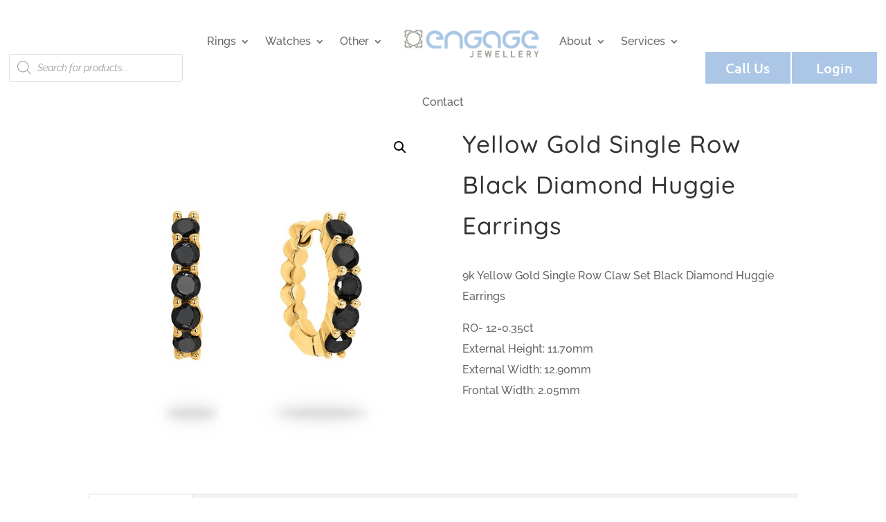

--- FILE ---
content_type: text/javascript
request_url: https://engagejewellery.com.au/wp-content/plugins/woocommerce-catalog-enquiry/modules/Quote/js/frontend.js?ver=6.0.8
body_size: 280
content:
jQuery( function( $ ) {
    
  $(document).on('click', '.catalogx-add-request-quote-button', handleClick);

  	function handleClick (event) {
        event.preventDefault();
        const currentElement = $(this);

        let productId = currentElement.data('product_id');
        let quantity  = $('.quantity .qty').val() || 1;
        let nonce  = currentElement.data('wp_nonce');

        const requestData = {
            action:         'quote_added_in_list',
            wp_nonce:       nonce,
            product_id:     productId,
            quantity:       quantity,
            quote_action:   'add_item'
        };

        currentElement.after(' <img src="' + addToQuoteCart.loader + '" >');
        
        $.post(addToQuoteCart.ajaxurl, requestData, function (response) {

            currentElement.next().remove();
            if (response.result == 'true' || response.result == 'exists') {
              $('.catalogx_quote_add_item_response-' + productId).hide().addClass('hide').html('');
              $('.catalogx_quote_add_item_browse-list-' + productId).show().removeClass('hide');
              currentElement.parent().hide().removeClass('show').addClass('addedd');
              $('.add-to-quote-' + productId).attr('data-variation', response.variations);

            } else if (response.result == 'false') {
              $('.catalogx_quote_add_item_response-' + productId).show().removeClass('hide').html(response.message);
            }
        });

    }

});


--- FILE ---
content_type: text/javascript
request_url: https://engagejewellery.com.au/wp-content/plugins/woocommerce-catalog-enquiry/build/blocks/enquiryForm/index.js?ver=6.0.8
body_size: 46417
content:
(()=>{"use strict";var e={3072:(e,t)=>{var n="function"==typeof Symbol&&Symbol.for,r=n?Symbol.for("react.element"):60103,o=n?Symbol.for("react.portal"):60106,i=n?Symbol.for("react.fragment"):60107,a=n?Symbol.for("react.strict_mode"):60108,s=n?Symbol.for("react.profiler"):60114,l=n?Symbol.for("react.provider"):60109,u=n?Symbol.for("react.context"):60110,c=n?Symbol.for("react.async_mode"):60111,d=n?Symbol.for("react.concurrent_mode"):60111,p=n?Symbol.for("react.forward_ref"):60112,f=n?Symbol.for("react.suspense"):60113,h=n?Symbol.for("react.suspense_list"):60120,m=n?Symbol.for("react.memo"):60115,v=n?Symbol.for("react.lazy"):60116,g=n?Symbol.for("react.block"):60121,b=n?Symbol.for("react.fundamental"):60117,y=n?Symbol.for("react.responder"):60118,w=n?Symbol.for("react.scope"):60119;function x(e){if("object"==typeof e&&null!==e){var t=e.$$typeof;switch(t){case r:switch(e=e.type){case c:case d:case i:case s:case a:case f:return e;default:switch(e=e&&e.$$typeof){case u:case p:case v:case m:case l:return e;default:return t}}case o:return t}}}function O(e){return x(e)===d}t.AsyncMode=c,t.ConcurrentMode=d,t.ContextConsumer=u,t.ContextProvider=l,t.Element=r,t.ForwardRef=p,t.Fragment=i,t.Lazy=v,t.Memo=m,t.Portal=o,t.Profiler=s,t.StrictMode=a,t.Suspense=f,t.isAsyncMode=function(e){return O(e)||x(e)===c},t.isConcurrentMode=O,t.isContextConsumer=function(e){return x(e)===u},t.isContextProvider=function(e){return x(e)===l},t.isElement=function(e){return"object"==typeof e&&null!==e&&e.$$typeof===r},t.isForwardRef=function(e){return x(e)===p},t.isFragment=function(e){return x(e)===i},t.isLazy=function(e){return x(e)===v},t.isMemo=function(e){return x(e)===m},t.isPortal=function(e){return x(e)===o},t.isProfiler=function(e){return x(e)===s},t.isStrictMode=function(e){return x(e)===a},t.isSuspense=function(e){return x(e)===f},t.isValidElementType=function(e){return"string"==typeof e||"function"==typeof e||e===i||e===d||e===s||e===a||e===f||e===h||"object"==typeof e&&null!==e&&(e.$$typeof===v||e.$$typeof===m||e.$$typeof===l||e.$$typeof===u||e.$$typeof===p||e.$$typeof===b||e.$$typeof===y||e.$$typeof===w||e.$$typeof===g)},t.typeOf=x},3404:(e,t,n)=>{e.exports=n(3072)},4146:(e,t,n)=>{var r=n(3404),o={childContextTypes:!0,contextType:!0,contextTypes:!0,defaultProps:!0,displayName:!0,getDefaultProps:!0,getDerivedStateFromError:!0,getDerivedStateFromProps:!0,mixins:!0,propTypes:!0,type:!0},i={name:!0,length:!0,prototype:!0,caller:!0,callee:!0,arguments:!0,arity:!0},a={$$typeof:!0,compare:!0,defaultProps:!0,displayName:!0,propTypes:!0,type:!0},s={};function l(e){return r.isMemo(e)?a:s[e.$$typeof]||o}s[r.ForwardRef]={$$typeof:!0,render:!0,defaultProps:!0,displayName:!0,propTypes:!0},s[r.Memo]=a;var u=Object.defineProperty,c=Object.getOwnPropertyNames,d=Object.getOwnPropertySymbols,p=Object.getOwnPropertyDescriptor,f=Object.getPrototypeOf,h=Object.prototype;e.exports=function e(t,n,r){if("string"!=typeof n){if(h){var o=f(n);o&&o!==h&&e(t,o,r)}var a=c(n);d&&(a=a.concat(d(n)));for(var s=l(t),m=l(n),v=0;v<a.length;++v){var g=a[v];if(!(i[g]||r&&r[g]||m&&m[g]||s&&s[g])){var b=p(n,g);try{u(t,g,b)}catch(e){}}}}return t}}},t={};function n(r){var o=t[r];if(void 0!==o)return o.exports;var i=t[r]={exports:{}};return e[r](i,i.exports,n),i.exports}n.d=(e,t)=>{for(var r in t)n.o(t,r)&&!n.o(e,r)&&Object.defineProperty(e,r,{enumerable:!0,get:t[r]})},n.o=(e,t)=>Object.prototype.hasOwnProperty.call(e,t),n.r=e=>{"undefined"!=typeof Symbol&&Symbol.toStringTag&&Object.defineProperty(e,Symbol.toStringTag,{value:"Module"}),Object.defineProperty(e,"__esModule",{value:!0})};var r={};n.r(r),n.d(r,{hasBrowserEnv:()=>Xo,hasStandardBrowserEnv:()=>Zo,hasStandardBrowserWebWorkerEnv:()=>Qo,navigator:()=>Yo,origin:()=>ei});const o=window.wp.element,i=window.React,a=window.ReactDOM;function s(){return s=Object.assign?Object.assign.bind():function(e){for(var t=1;t<arguments.length;t++){var n=arguments[t];for(var r in n)Object.prototype.hasOwnProperty.call(n,r)&&(e[r]=n[r])}return e},s.apply(this,arguments)}var l,u;(u=l||(l={})).Pop="POP",u.Push="PUSH",u.Replace="REPLACE";const c="popstate";function d(e,t){if(!1===e||null==e)throw new Error(t)}function p(e,t){return{usr:e.state,key:e.key,idx:t}}function f(e,t,n,r){return void 0===n&&(n=null),s({pathname:"string"==typeof e?e:e.pathname,search:"",hash:""},"string"==typeof t?m(t):t,{state:n,key:t&&t.key||r||Math.random().toString(36).substr(2,8)})}function h(e){let{pathname:t="/",search:n="",hash:r=""}=e;return n&&"?"!==n&&(t+="?"===n.charAt(0)?n:"?"+n),r&&"#"!==r&&(t+="#"===r.charAt(0)?r:"#"+r),t}function m(e){let t={};if(e){let n=e.indexOf("#");n>=0&&(t.hash=e.substr(n),e=e.substr(0,n));let r=e.indexOf("?");r>=0&&(t.search=e.substr(r),e=e.substr(0,r)),e&&(t.pathname=e)}return t}var v;!function(e){e.data="data",e.deferred="deferred",e.redirect="redirect",e.error="error"}(v||(v={})),new Set(["lazy","caseSensitive","path","id","index","children"]),Error;const g=["post","put","patch","delete"],b=(new Set(g),["get",...g]);function y(){return y=Object.assign?Object.assign.bind():function(e){for(var t=1;t<arguments.length;t++){var n=arguments[t];for(var r in n)Object.prototype.hasOwnProperty.call(n,r)&&(e[r]=n[r])}return e},y.apply(this,arguments)}new Set(b),new Set([301,302,303,307,308]),new Set([307,308]),Symbol("deferred");const w=i.createContext(null),x=i.createContext(null);i.Component;const O={},S=(e,t,n)=>{var r;O[r="⚠️ React Router Future Flag Warning: "+t+". You can use the `"+e+"` future flag to opt-in early. For more information, see "+n+"."]||(O[r]=!0,console.warn(r))};function E(e){let{basename:t="/",children:n=null,location:r,navigationType:o=l.Pop,navigator:a,static:s=!1,future:u}=e;null!=i.useContext(x)&&d(!1);let c=t.replace(/^\/*/,"/"),p=i.useMemo((()=>({basename:c,navigator:a,static:s,future:y({v7_relativeSplatPath:!1},u)})),[c,u,a,s]);"string"==typeof r&&(r=m(r));let{pathname:f="/",search:h="",hash:v="",state:g=null,key:b="default"}=r,O=i.useMemo((()=>{let e=function(e,t){if("/"===t)return e;if(!e.toLowerCase().startsWith(t.toLowerCase()))return null;let n=t.endsWith("/")?t.length-1:t.length,r=e.charAt(n);return r&&"/"!==r?null:e.slice(n)||"/"}(f,c);return null==e?null:{location:{pathname:e,search:h,hash:v,state:g,key:b},navigationType:o}}),[c,f,h,v,g,b,o]);return null==O?null:i.createElement(w.Provider,{value:p},i.createElement(x.Provider,{children:n,value:O}))}i.startTransition,new Promise((()=>{})),i.Component,new Set(["application/x-www-form-urlencoded","multipart/form-data","text/plain"]);try{window.__reactRouterVersion="6"}catch(hn){}new Map;const C=i.startTransition;function R(e){let{basename:t,children:n,future:r,window:o}=e,a=i.useRef();null==a.current&&(a.current=function(e){return void 0===e&&(e={}),function(e,t,n,r){void 0===r&&(r={});let{window:o=document.defaultView,v5Compat:i=!1}=r,a=o.history,u=l.Pop,m=null,v=g();function g(){return(a.state||{idx:null}).idx}function b(){u=l.Pop;let e=g(),t=null==e?null:e-v;v=e,m&&m({action:u,location:w.location,delta:t})}function y(e){let t="null"!==o.location.origin?o.location.origin:o.location.href,n="string"==typeof e?e:h(e);return n=n.replace(/ $/,"%20"),d(t,"No window.location.(origin|href) available to create URL for href: "+n),new URL(n,t)}null==v&&(v=0,a.replaceState(s({},a.state,{idx:v}),""));let w={get action(){return u},get location(){return e(o,a)},listen(e){if(m)throw new Error("A history only accepts one active listener");return o.addEventListener(c,b),m=e,()=>{o.removeEventListener(c,b),m=null}},createHref:e=>t(o,e),createURL:y,encodeLocation(e){let t=y(e);return{pathname:t.pathname,search:t.search,hash:t.hash}},push:function(e,t){u=l.Push;let r=f(w.location,e,t);n&&n(r,e),v=g()+1;let s=p(r,v),c=w.createHref(r);try{a.pushState(s,"",c)}catch(e){if(e instanceof DOMException&&"DataCloneError"===e.name)throw e;o.location.assign(c)}i&&m&&m({action:u,location:w.location,delta:1})},replace:function(e,t){u=l.Replace;let r=f(w.location,e,t);n&&n(r,e),v=g();let o=p(r,v),s=w.createHref(r);a.replaceState(o,"",s),i&&m&&m({action:u,location:w.location,delta:0})},go:e=>a.go(e)};return w}((function(e,t){let{pathname:n,search:r,hash:o}=e.location;return f("",{pathname:n,search:r,hash:o},t.state&&t.state.usr||null,t.state&&t.state.key||"default")}),(function(e,t){return"string"==typeof t?t:h(t)}),null,e)}({window:o,v5Compat:!0}));let u=a.current,[m,v]=i.useState({action:u.action,location:u.location}),{v7_startTransition:g}=r||{},b=i.useCallback((e=>{g&&C?C((()=>v(e))):v(e)}),[v,g]);return i.useLayoutEffect((()=>u.listen(b)),[u,b]),i.useEffect((()=>{return null!=(e=r)&&e.v7_startTransition||S("v7_startTransition","React Router will begin wrapping state updates in `React.startTransition` in v7","https://reactrouter.com/v6/upgrading/future#v7_starttransition"),null!=e&&e.v7_relativeSplatPath||t&&t.v7_relativeSplatPath||S("v7_relativeSplatPath","Relative route resolution within Splat routes is changing in v7","https://reactrouter.com/v6/upgrading/future#v7_relativesplatpath"),void(t&&(t.v7_fetcherPersist||S("v7_fetcherPersist","The persistence behavior of fetchers is changing in v7","https://reactrouter.com/v6/upgrading/future#v7_fetcherpersist"),t.v7_normalizeFormMethod||S("v7_normalizeFormMethod","Casing of `formMethod` fields is being normalized to uppercase in v7","https://reactrouter.com/v6/upgrading/future#v7_normalizeformmethod"),t.v7_partialHydration||S("v7_partialHydration","`RouterProvider` hydration behavior is changing in v7","https://reactrouter.com/v6/upgrading/future#v7_partialhydration"),t.v7_skipActionErrorRevalidation||S("v7_skipActionErrorRevalidation","The revalidation behavior after 4xx/5xx `action` responses is changing in v7","https://reactrouter.com/v6/upgrading/future#v7_skipactionerrorrevalidation")));var e,t}),[r]),i.createElement(E,{basename:t,children:n,location:m.location,navigationType:m.action,navigator:u,future:r})}var k,j,P,T;a.flushSync,i.useId,"undefined"!=typeof window&&void 0!==window.document&&window.document.createElement,(T=k||(k={})).UseScrollRestoration="useScrollRestoration",T.UseSubmit="useSubmit",T.UseSubmitFetcher="useSubmitFetcher",T.UseFetcher="useFetcher",T.useViewTransitionState="useViewTransitionState",(P=j||(j={})).UseFetcher="useFetcher",P.UseFetchers="useFetchers",P.UseScrollRestoration="useScrollRestoration";const F=window.wp.i18n,M=window.ReactJSXRuntime,I=e=>{const{captchaValid:t}=e,[n,r]=(0,i.useState)(""),[o,a]=(0,i.useState)(""),[s,l]=(0,i.useState)(!0);return(0,i.useEffect)((()=>{r(Math.floor(1e5+9e5*Math.random()).toString())}),[]),(0,M.jsxs)(M.Fragment,{children:[(0,M.jsx)("input",{type:"text",id:"securityCode",name:"securityCode",onChange:e=>{e.preventDefault();let r=e.target.value;a(r);const o=r===n;l(o),t(o)},value:o,placeholder:"Enter security code"}),(0,M.jsxs)("p",{children:[(0,F.__)("Your security code is:","catalogx")," ",n]}),!s&&(0,M.jsx)("p",{style:{color:"red"},children:(0,F.__)("Invalid security code, please try again.","catalogx")})]})},A=e=>{let{formFields:t,onSubmit:n}=e;t||(t=[]);const[r,o]=(0,i.useState)(""),[a,s]=(0,i.useState)(""),[l,u]=(0,i.useState)(!1),[c,d]=(0,i.useState)({}),p=e=>{const{name:n,value:r,type:i,files:a}=e.target,l=t.find((e=>"filesize-limit"===e.key)),u=1024*l.label*1024;if("file"===i){const t=e.target.files[0];if(o(t.name),t){if(t.size>u)return void s(`File size exceeds ${l.label} MB. Please upload a smaller file.`);s(""),o(t.name)}h((e=>({...e,[n]:a[0]})))}else h((e=>({...e,[n]:r})))},[f,h]=(0,i.useState)((()=>{const e={};return t.forEach((t=>{enquiryFormData.default_placeholder[t.key]&&(e[t.key]=enquiryFormData.default_placeholder[t.key])})),e}));return(0,M.jsxs)("div",{className:"catalogx-enquiry-free-form",children:[t.map((e=>{if(e.active)switch(e.key){case"name":return(0,M.jsxs)("div",{className:"catalogx-form-free-sections",children:[(0,M.jsx)("label",{children:e.label}),(0,M.jsxs)("div",{className:"field-wrapper",children:[(0,M.jsx)("input",{type:"text",name:e.key,value:enquiryFormData.default_placeholder.name||f[e.key],onChange:p,required:!0}),c[e.key]&&(0,M.jsx)("p",{className:"error-message",children:c[e.key]})]})]});case"email":return(0,M.jsxs)("div",{className:"catalogx-form-free-sections",children:[(0,M.jsx)("label",{children:e.label}),(0,M.jsxs)("div",{className:"field-wrapper",children:[(0,M.jsx)("input",{type:"email",name:e.key,value:enquiryFormData.default_placeholder.email||f[e.key],onChange:p,required:!0}),c[e.key]&&(0,M.jsx)("p",{className:"error-message",children:c[e.key]})]})]});case"phone":return(0,M.jsxs)("div",{className:"catalogx-form-free-sections",children:[(0,M.jsx)("label",{children:e.label}),(0,M.jsx)("input",{type:"number",name:e.key,value:f[e.key],onChange:p,required:!0})]});case"address":case"subject":case"comment":return(0,M.jsxs)("div",{className:"catalogx-form-free-sections",children:[(0,M.jsx)("label",{children:e.label}),(0,M.jsx)("textarea",{name:e.key,value:f[e.key],onChange:p,required:!0})]});case"fileupload":return(0,M.jsxs)("div",{className:"catalogx-form-free-sections",children:[(0,M.jsx)("label",{className:"attachment-main-label",children:e.label}),(0,M.jsxs)("div",{className:"attachment-section field-wrapper",children:[(0,M.jsxs)("label",{htmlFor:"dropzone-file",className:"attachment-label",children:[(0,M.jsxs)("div",{className:"wrapper",children:[(0,M.jsx)("i",{class:"adminLib-cloud-upload"}),(0,M.jsx)("p",{className:"heading",children:""==r?(0,M.jsxs)(M.Fragment,{children:[(0,M.jsx)("span",{children:(0,F.__)("Click to upload","catalogx")})," ",(0,F.__)("or drag and drop","catalogx")]}):r})]}),(0,M.jsx)("input",{name:e.key,onChange:p,required:!0,id:"dropzone-file",type:"file",className:"hidden"})]}),a&&(0,M.jsx)("p",{className:"error-message",children:a})]})]});case"captcha":return(0,M.jsxs)("div",{className:"catalogx-form-free-sections",children:[(0,M.jsx)("label",{children:e.label}),(0,M.jsx)("div",{className:"recaptcha-wrapper field-wrapper",children:(0,M.jsx)(I,{captchaValid:e=>u(e)})})]})}})),(0,M.jsxs)("section",{className:"popup-footer-section",children:[(0,M.jsx)("button",{onClick:e=>{const r=t?.find((e=>"captcha"==e.key));r?.active&&!l||(e=>{e.preventDefault();let r={};if(t.forEach((e=>{if(e.active&&("name"===e.key||"email"===e.key)){const t=f[e.key]||"";t.trim()||(r[e.key]=enquiryFormData.error_strings.required),"email"===e.key&&t&&(/^[^\s@]+@[^\s@]+\.[^\s@]+$/.test(t)||(r[e.key]=enquiryFormData.error_strings.invalid))}})),Object.keys(r).length>0)return void d(r);const o=new FormData;for(const e in f)f.hasOwnProperty(e)&&o.append(e,f[e]);n(o)})(e)},children:(0,F.__)("Submit","catalogx")}),(0,M.jsx)("button",{id:"catalogx-close-enquiry-popup",className:"catalogx-close-enquiry-popup",children:(0,F.__)("Close","catalogx")})]})]})};function D(e){return D="function"==typeof Symbol&&"symbol"==typeof Symbol.iterator?function(e){return typeof e}:function(e){return e&&"function"==typeof Symbol&&e.constructor===Symbol&&e!==Symbol.prototype?"symbol":typeof e},D(e)}function L(e){var t=function(e){if("object"!=D(e)||!e)return e;var t=e[Symbol.toPrimitive];if(void 0!==t){var n=t.call(e,"string");if("object"!=D(n))return n;throw new TypeError("@@toPrimitive must return a primitive value.")}return String(e)}(e);return"symbol"==D(t)?t:t+""}function N(e,t,n){return(t=L(t))in e?Object.defineProperty(e,t,{value:n,enumerable:!0,configurable:!0,writable:!0}):e[t]=n,e}function _(e,t){var n=Object.keys(e);if(Object.getOwnPropertySymbols){var r=Object.getOwnPropertySymbols(e);t&&(r=r.filter((function(t){return Object.getOwnPropertyDescriptor(e,t).enumerable}))),n.push.apply(n,r)}return n}function V(e){for(var t=1;t<arguments.length;t++){var n=null!=arguments[t]?arguments[t]:{};t%2?_(Object(n),!0).forEach((function(t){N(e,t,n[t])})):Object.getOwnPropertyDescriptors?Object.defineProperties(e,Object.getOwnPropertyDescriptors(n)):_(Object(n)).forEach((function(t){Object.defineProperty(e,t,Object.getOwnPropertyDescriptor(n,t))}))}return e}function U(e,t){(null==t||t>e.length)&&(t=e.length);for(var n=0,r=Array(t);n<t;n++)r[n]=e[n];return r}function B(e,t){if(e){if("string"==typeof e)return U(e,t);var n={}.toString.call(e).slice(8,-1);return"Object"===n&&e.constructor&&(n=e.constructor.name),"Map"===n||"Set"===n?Array.from(e):"Arguments"===n||/^(?:Ui|I)nt(?:8|16|32)(?:Clamped)?Array$/.test(n)?U(e,t):void 0}}function H(e,t){return function(e){if(Array.isArray(e))return e}(e)||function(e,t){var n=null==e?null:"undefined"!=typeof Symbol&&e[Symbol.iterator]||e["@@iterator"];if(null!=n){var r,o,i,a,s=[],l=!0,u=!1;try{if(i=(n=n.call(e)).next,0===t){if(Object(n)!==n)return;l=!1}else for(;!(l=(r=i.call(n)).done)&&(s.push(r.value),s.length!==t);l=!0);}catch(e){u=!0,o=e}finally{try{if(!l&&null!=n.return&&(a=n.return(),Object(a)!==a))return}finally{if(u)throw o}}return s}}(e,t)||B(e,t)||function(){throw new TypeError("Invalid attempt to destructure non-iterable instance.\nIn order to be iterable, non-array objects must have a [Symbol.iterator]() method.")}()}function q(e,t){if(null==e)return{};var n,r,o=function(e,t){if(null==e)return{};var n={};for(var r in e)if({}.hasOwnProperty.call(e,r)){if(-1!==t.indexOf(r))continue;n[r]=e[r]}return n}(e,t);if(Object.getOwnPropertySymbols){var i=Object.getOwnPropertySymbols(e);for(r=0;r<i.length;r++)n=i[r],-1===t.indexOf(n)&&{}.propertyIsEnumerable.call(e,n)&&(o[n]=e[n])}return o}var z=["defaultInputValue","defaultMenuIsOpen","defaultValue","inputValue","menuIsOpen","onChange","onInputChange","onMenuClose","onMenuOpen","value"];function $(){return $=Object.assign?Object.assign.bind():function(e){for(var t=1;t<arguments.length;t++){var n=arguments[t];for(var r in n)({}).hasOwnProperty.call(n,r)&&(e[r]=n[r])}return e},$.apply(null,arguments)}function W(e,t){for(var n=0;n<t.length;n++){var r=t[n];r.enumerable=r.enumerable||!1,r.configurable=!0,"value"in r&&(r.writable=!0),Object.defineProperty(e,L(r.key),r)}}function G(e,t){return G=Object.setPrototypeOf?Object.setPrototypeOf.bind():function(e,t){return e.__proto__=t,e},G(e,t)}function J(e){return J=Object.setPrototypeOf?Object.getPrototypeOf.bind():function(e){return e.__proto__||Object.getPrototypeOf(e)},J(e)}function K(){try{var e=!Boolean.prototype.valueOf.call(Reflect.construct(Boolean,[],(function(){})))}catch(e){}return(K=function(){return!!e})()}function X(e){return function(e){if(Array.isArray(e))return U(e)}(e)||function(e){if("undefined"!=typeof Symbol&&null!=e[Symbol.iterator]||null!=e["@@iterator"])return Array.from(e)}(e)||B(e)||function(){throw new TypeError("Invalid attempt to spread non-iterable instance.\nIn order to be iterable, non-array objects must have a [Symbol.iterator]() method.")}()}var Y=function(){function e(e){var t=this;this._insertTag=function(e){var n;n=0===t.tags.length?t.insertionPoint?t.insertionPoint.nextSibling:t.prepend?t.container.firstChild:t.before:t.tags[t.tags.length-1].nextSibling,t.container.insertBefore(e,n),t.tags.push(e)},this.isSpeedy=void 0===e.speedy||e.speedy,this.tags=[],this.ctr=0,this.nonce=e.nonce,this.key=e.key,this.container=e.container,this.prepend=e.prepend,this.insertionPoint=e.insertionPoint,this.before=null}var t=e.prototype;return t.hydrate=function(e){e.forEach(this._insertTag)},t.insert=function(e){this.ctr%(this.isSpeedy?65e3:1)==0&&this._insertTag(function(e){var t=document.createElement("style");return t.setAttribute("data-emotion",e.key),void 0!==e.nonce&&t.setAttribute("nonce",e.nonce),t.appendChild(document.createTextNode("")),t.setAttribute("data-s",""),t}(this));var t=this.tags[this.tags.length-1];if(this.isSpeedy){var n=function(e){if(e.sheet)return e.sheet;for(var t=0;t<document.styleSheets.length;t++)if(document.styleSheets[t].ownerNode===e)return document.styleSheets[t]}(t);try{n.insertRule(e,n.cssRules.length)}catch(e){}}else t.appendChild(document.createTextNode(e));this.ctr++},t.flush=function(){this.tags.forEach((function(e){var t;return null==(t=e.parentNode)?void 0:t.removeChild(e)})),this.tags=[],this.ctr=0},e}(),Z=Math.abs,Q=String.fromCharCode,ee=Object.assign;function te(e){return e.trim()}function ne(e,t,n){return e.replace(t,n)}function re(e,t){return e.indexOf(t)}function oe(e,t){return 0|e.charCodeAt(t)}function ie(e,t,n){return e.slice(t,n)}function ae(e){return e.length}function se(e){return e.length}function le(e,t){return t.push(e),e}var ue=1,ce=1,de=0,pe=0,fe=0,he="";function me(e,t,n,r,o,i,a){return{value:e,root:t,parent:n,type:r,props:o,children:i,line:ue,column:ce,length:a,return:""}}function ve(e,t){return ee(me("",null,null,"",null,null,0),e,{length:-e.length},t)}function ge(){return fe=pe>0?oe(he,--pe):0,ce--,10===fe&&(ce=1,ue--),fe}function be(){return fe=pe<de?oe(he,pe++):0,ce++,10===fe&&(ce=1,ue++),fe}function ye(){return oe(he,pe)}function we(){return pe}function xe(e,t){return ie(he,e,t)}function Oe(e){switch(e){case 0:case 9:case 10:case 13:case 32:return 5;case 33:case 43:case 44:case 47:case 62:case 64:case 126:case 59:case 123:case 125:return 4;case 58:return 3;case 34:case 39:case 40:case 91:return 2;case 41:case 93:return 1}return 0}function Se(e){return ue=ce=1,de=ae(he=e),pe=0,[]}function Ee(e){return he="",e}function Ce(e){return te(xe(pe-1,je(91===e?e+2:40===e?e+1:e)))}function Re(e){for(;(fe=ye())&&fe<33;)be();return Oe(e)>2||Oe(fe)>3?"":" "}function ke(e,t){for(;--t&&be()&&!(fe<48||fe>102||fe>57&&fe<65||fe>70&&fe<97););return xe(e,we()+(t<6&&32==ye()&&32==be()))}function je(e){for(;be();)switch(fe){case e:return pe;case 34:case 39:34!==e&&39!==e&&je(fe);break;case 40:41===e&&je(e);break;case 92:be()}return pe}function Pe(e,t){for(;be()&&e+fe!==57&&(e+fe!==84||47!==ye()););return"/*"+xe(t,pe-1)+"*"+Q(47===e?e:be())}function Te(e){for(;!Oe(ye());)be();return xe(e,pe)}var Fe="-ms-",Me="-moz-",Ie="-webkit-",Ae="comm",De="rule",Le="decl",Ne="@keyframes";function _e(e,t){for(var n="",r=se(e),o=0;o<r;o++)n+=t(e[o],o,e,t)||"";return n}function Ve(e,t,n,r){switch(e.type){case"@layer":if(e.children.length)break;case"@import":case Le:return e.return=e.return||e.value;case Ae:return"";case Ne:return e.return=e.value+"{"+_e(e.children,r)+"}";case De:e.value=e.props.join(",")}return ae(n=_e(e.children,r))?e.return=e.value+"{"+n+"}":""}function Ue(e){return Ee(Be("",null,null,null,[""],e=Se(e),0,[0],e))}function Be(e,t,n,r,o,i,a,s,l){for(var u=0,c=0,d=a,p=0,f=0,h=0,m=1,v=1,g=1,b=0,y="",w=o,x=i,O=r,S=y;v;)switch(h=b,b=be()){case 40:if(108!=h&&58==oe(S,d-1)){-1!=re(S+=ne(Ce(b),"&","&\f"),"&\f")&&(g=-1);break}case 34:case 39:case 91:S+=Ce(b);break;case 9:case 10:case 13:case 32:S+=Re(h);break;case 92:S+=ke(we()-1,7);continue;case 47:switch(ye()){case 42:case 47:le(qe(Pe(be(),we()),t,n),l);break;default:S+="/"}break;case 123*m:s[u++]=ae(S)*g;case 125*m:case 59:case 0:switch(b){case 0:case 125:v=0;case 59+c:-1==g&&(S=ne(S,/\f/g,"")),f>0&&ae(S)-d&&le(f>32?ze(S+";",r,n,d-1):ze(ne(S," ","")+";",r,n,d-2),l);break;case 59:S+=";";default:if(le(O=He(S,t,n,u,c,o,s,y,w=[],x=[],d),i),123===b)if(0===c)Be(S,t,O,O,w,i,d,s,x);else switch(99===p&&110===oe(S,3)?100:p){case 100:case 108:case 109:case 115:Be(e,O,O,r&&le(He(e,O,O,0,0,o,s,y,o,w=[],d),x),o,x,d,s,r?w:x);break;default:Be(S,O,O,O,[""],x,0,s,x)}}u=c=f=0,m=g=1,y=S="",d=a;break;case 58:d=1+ae(S),f=h;default:if(m<1)if(123==b)--m;else if(125==b&&0==m++&&125==ge())continue;switch(S+=Q(b),b*m){case 38:g=c>0?1:(S+="\f",-1);break;case 44:s[u++]=(ae(S)-1)*g,g=1;break;case 64:45===ye()&&(S+=Ce(be())),p=ye(),c=d=ae(y=S+=Te(we())),b++;break;case 45:45===h&&2==ae(S)&&(m=0)}}return i}function He(e,t,n,r,o,i,a,s,l,u,c){for(var d=o-1,p=0===o?i:[""],f=se(p),h=0,m=0,v=0;h<r;++h)for(var g=0,b=ie(e,d+1,d=Z(m=a[h])),y=e;g<f;++g)(y=te(m>0?p[g]+" "+b:ne(b,/&\f/g,p[g])))&&(l[v++]=y);return me(e,t,n,0===o?De:s,l,u,c)}function qe(e,t,n){return me(e,t,n,Ae,Q(fe),ie(e,2,-2),0)}function ze(e,t,n,r){return me(e,t,n,Le,ie(e,0,r),ie(e,r+1,-1),r)}var $e=function(e,t,n){for(var r=0,o=0;r=o,o=ye(),38===r&&12===o&&(t[n]=1),!Oe(o);)be();return xe(e,pe)},We=new WeakMap,Ge=function(e){if("rule"===e.type&&e.parent&&!(e.length<1)){for(var t=e.value,n=e.parent,r=e.column===n.column&&e.line===n.line;"rule"!==n.type;)if(!(n=n.parent))return;if((1!==e.props.length||58===t.charCodeAt(0)||We.get(n))&&!r){We.set(e,!0);for(var o=[],i=function(e,t){return Ee(function(e,t){var n=-1,r=44;do{switch(Oe(r)){case 0:38===r&&12===ye()&&(t[n]=1),e[n]+=$e(pe-1,t,n);break;case 2:e[n]+=Ce(r);break;case 4:if(44===r){e[++n]=58===ye()?"&\f":"",t[n]=e[n].length;break}default:e[n]+=Q(r)}}while(r=be());return e}(Se(e),t))}(t,o),a=n.props,s=0,l=0;s<i.length;s++)for(var u=0;u<a.length;u++,l++)e.props[l]=o[s]?i[s].replace(/&\f/g,a[u]):a[u]+" "+i[s]}}},Je=function(e){if("decl"===e.type){var t=e.value;108===t.charCodeAt(0)&&98===t.charCodeAt(2)&&(e.return="",e.value="")}};function Ke(e,t){switch(function(e,t){return 45^oe(e,0)?(((t<<2^oe(e,0))<<2^oe(e,1))<<2^oe(e,2))<<2^oe(e,3):0}(e,t)){case 5103:return Ie+"print-"+e+e;case 5737:case 4201:case 3177:case 3433:case 1641:case 4457:case 2921:case 5572:case 6356:case 5844:case 3191:case 6645:case 3005:case 6391:case 5879:case 5623:case 6135:case 4599:case 4855:case 4215:case 6389:case 5109:case 5365:case 5621:case 3829:return Ie+e+e;case 5349:case 4246:case 4810:case 6968:case 2756:return Ie+e+Me+e+Fe+e+e;case 6828:case 4268:return Ie+e+Fe+e+e;case 6165:return Ie+e+Fe+"flex-"+e+e;case 5187:return Ie+e+ne(e,/(\w+).+(:[^]+)/,Ie+"box-$1$2"+Fe+"flex-$1$2")+e;case 5443:return Ie+e+Fe+"flex-item-"+ne(e,/flex-|-self/,"")+e;case 4675:return Ie+e+Fe+"flex-line-pack"+ne(e,/align-content|flex-|-self/,"")+e;case 5548:return Ie+e+Fe+ne(e,"shrink","negative")+e;case 5292:return Ie+e+Fe+ne(e,"basis","preferred-size")+e;case 6060:return Ie+"box-"+ne(e,"-grow","")+Ie+e+Fe+ne(e,"grow","positive")+e;case 4554:return Ie+ne(e,/([^-])(transform)/g,"$1"+Ie+"$2")+e;case 6187:return ne(ne(ne(e,/(zoom-|grab)/,Ie+"$1"),/(image-set)/,Ie+"$1"),e,"")+e;case 5495:case 3959:return ne(e,/(image-set\([^]*)/,Ie+"$1$`$1");case 4968:return ne(ne(e,/(.+:)(flex-)?(.*)/,Ie+"box-pack:$3"+Fe+"flex-pack:$3"),/s.+-b[^;]+/,"justify")+Ie+e+e;case 4095:case 3583:case 4068:case 2532:return ne(e,/(.+)-inline(.+)/,Ie+"$1$2")+e;case 8116:case 7059:case 5753:case 5535:case 5445:case 5701:case 4933:case 4677:case 5533:case 5789:case 5021:case 4765:if(ae(e)-1-t>6)switch(oe(e,t+1)){case 109:if(45!==oe(e,t+4))break;case 102:return ne(e,/(.+:)(.+)-([^]+)/,"$1"+Ie+"$2-$3$1"+Me+(108==oe(e,t+3)?"$3":"$2-$3"))+e;case 115:return~re(e,"stretch")?Ke(ne(e,"stretch","fill-available"),t)+e:e}break;case 4949:if(115!==oe(e,t+1))break;case 6444:switch(oe(e,ae(e)-3-(~re(e,"!important")&&10))){case 107:return ne(e,":",":"+Ie)+e;case 101:return ne(e,/(.+:)([^;!]+)(;|!.+)?/,"$1"+Ie+(45===oe(e,14)?"inline-":"")+"box$3$1"+Ie+"$2$3$1"+Fe+"$2box$3")+e}break;case 5936:switch(oe(e,t+11)){case 114:return Ie+e+Fe+ne(e,/[svh]\w+-[tblr]{2}/,"tb")+e;case 108:return Ie+e+Fe+ne(e,/[svh]\w+-[tblr]{2}/,"tb-rl")+e;case 45:return Ie+e+Fe+ne(e,/[svh]\w+-[tblr]{2}/,"lr")+e}return Ie+e+Fe+e+e}return e}var Xe=[function(e,t,n,r){if(e.length>-1&&!e.return)switch(e.type){case Le:e.return=Ke(e.value,e.length);break;case Ne:return _e([ve(e,{value:ne(e.value,"@","@"+Ie)})],r);case De:if(e.length)return function(e,t){return e.map(t).join("")}(e.props,(function(t){switch(function(e){return(e=/(::plac\w+|:read-\w+)/.exec(e))?e[0]:e}(t)){case":read-only":case":read-write":return _e([ve(e,{props:[ne(t,/:(read-\w+)/,":-moz-$1")]})],r);case"::placeholder":return _e([ve(e,{props:[ne(t,/:(plac\w+)/,":"+Ie+"input-$1")]}),ve(e,{props:[ne(t,/:(plac\w+)/,":-moz-$1")]}),ve(e,{props:[ne(t,/:(plac\w+)/,Fe+"input-$1")]})],r)}return""}))}}],Ye=function(e){var t=e.key;if("css"===t){var n=document.querySelectorAll("style[data-emotion]:not([data-s])");Array.prototype.forEach.call(n,(function(e){-1!==e.getAttribute("data-emotion").indexOf(" ")&&(document.head.appendChild(e),e.setAttribute("data-s",""))}))}var r,o,i=e.stylisPlugins||Xe,a={},s=[];r=e.container||document.head,Array.prototype.forEach.call(document.querySelectorAll('style[data-emotion^="'+t+' "]'),(function(e){for(var t=e.getAttribute("data-emotion").split(" "),n=1;n<t.length;n++)a[t[n]]=!0;s.push(e)}));var l,u,c,d,p=[Ve,(d=function(e){l.insert(e)},function(e){e.root||(e=e.return)&&d(e)})],f=(u=[Ge,Je].concat(i,p),c=se(u),function(e,t,n,r){for(var o="",i=0;i<c;i++)o+=u[i](e,t,n,r)||"";return o});o=function(e,t,n,r){l=n,_e(Ue(e?e+"{"+t.styles+"}":t.styles),f),r&&(h.inserted[t.name]=!0)};var h={key:t,sheet:new Y({key:t,container:r,nonce:e.nonce,speedy:e.speedy,prepend:e.prepend,insertionPoint:e.insertionPoint}),nonce:e.nonce,inserted:a,registered:{},insert:o};return h.sheet.hydrate(s),h},Ze=function(e,t,n){var r=e.key+"-"+t.name;!1===n&&void 0===e.registered[r]&&(e.registered[r]=t.styles)},Qe={animationIterationCount:1,aspectRatio:1,borderImageOutset:1,borderImageSlice:1,borderImageWidth:1,boxFlex:1,boxFlexGroup:1,boxOrdinalGroup:1,columnCount:1,columns:1,flex:1,flexGrow:1,flexPositive:1,flexShrink:1,flexNegative:1,flexOrder:1,gridRow:1,gridRowEnd:1,gridRowSpan:1,gridRowStart:1,gridColumn:1,gridColumnEnd:1,gridColumnSpan:1,gridColumnStart:1,msGridRow:1,msGridRowSpan:1,msGridColumn:1,msGridColumnSpan:1,fontWeight:1,lineHeight:1,opacity:1,order:1,orphans:1,scale:1,tabSize:1,widows:1,zIndex:1,zoom:1,WebkitLineClamp:1,fillOpacity:1,floodOpacity:1,stopOpacity:1,strokeDasharray:1,strokeDashoffset:1,strokeMiterlimit:1,strokeOpacity:1,strokeWidth:1};function et(e){var t=Object.create(null);return function(n){return void 0===t[n]&&(t[n]=e(n)),t[n]}}var tt=/[A-Z]|^ms/g,nt=/_EMO_([^_]+?)_([^]*?)_EMO_/g,rt=function(e){return 45===e.charCodeAt(1)},ot=function(e){return null!=e&&"boolean"!=typeof e},it=et((function(e){return rt(e)?e:e.replace(tt,"-$&").toLowerCase()})),at=function(e,t){switch(e){case"animation":case"animationName":if("string"==typeof t)return t.replace(nt,(function(e,t,n){return lt={name:t,styles:n,next:lt},t}))}return 1===Qe[e]||rt(e)||"number"!=typeof t||0===t?t:t+"px"};function st(e,t,n){if(null==n)return"";var r=n;if(void 0!==r.__emotion_styles)return r;switch(typeof n){case"boolean":return"";case"object":var o=n;if(1===o.anim)return lt={name:o.name,styles:o.styles,next:lt},o.name;var i=n;if(void 0!==i.styles){var a=i.next;if(void 0!==a)for(;void 0!==a;)lt={name:a.name,styles:a.styles,next:lt},a=a.next;return i.styles+";"}return function(e,t,n){var r="";if(Array.isArray(n))for(var o=0;o<n.length;o++)r+=st(e,t,n[o])+";";else for(var i in n){var a=n[i];if("object"!=typeof a){var s=a;null!=t&&void 0!==t[s]?r+=i+"{"+t[s]+"}":ot(s)&&(r+=it(i)+":"+at(i,s)+";")}else if(!Array.isArray(a)||"string"!=typeof a[0]||null!=t&&void 0!==t[a[0]]){var l=st(e,t,a);switch(i){case"animation":case"animationName":r+=it(i)+":"+l+";";break;default:r+=i+"{"+l+"}"}}else for(var u=0;u<a.length;u++)ot(a[u])&&(r+=it(i)+":"+at(i,a[u])+";")}return r}(e,t,n);case"function":if(void 0!==e){var s=lt,l=n(e);return lt=s,st(e,t,l)}}var u=n;if(null==t)return u;var c=t[u];return void 0!==c?c:u}var lt,ut=/label:\s*([^\s;{]+)\s*(;|$)/g;function ct(e,t,n){if(1===e.length&&"object"==typeof e[0]&&null!==e[0]&&void 0!==e[0].styles)return e[0];var r=!0,o="";lt=void 0;var i=e[0];null==i||void 0===i.raw?(r=!1,o+=st(n,t,i)):o+=i[0];for(var a=1;a<e.length;a++)o+=st(n,t,e[a]),r&&(o+=i[a]);ut.lastIndex=0;for(var s,l="";null!==(s=ut.exec(o));)l+="-"+s[1];var u=function(e){for(var t,n=0,r=0,o=e.length;o>=4;++r,o-=4)t=1540483477*(65535&(t=255&e.charCodeAt(r)|(255&e.charCodeAt(++r))<<8|(255&e.charCodeAt(++r))<<16|(255&e.charCodeAt(++r))<<24))+(59797*(t>>>16)<<16),n=1540483477*(65535&(t^=t>>>24))+(59797*(t>>>16)<<16)^1540483477*(65535&n)+(59797*(n>>>16)<<16);switch(o){case 3:n^=(255&e.charCodeAt(r+2))<<16;case 2:n^=(255&e.charCodeAt(r+1))<<8;case 1:n=1540483477*(65535&(n^=255&e.charCodeAt(r)))+(59797*(n>>>16)<<16)}return(((n=1540483477*(65535&(n^=n>>>13))+(59797*(n>>>16)<<16))^n>>>15)>>>0).toString(36)}(o)+l;return{name:u,styles:o,next:lt}}var dt=!!i.useInsertionEffect&&i.useInsertionEffect,pt=dt||function(e){return e()},ft=(dt||i.useLayoutEffect,i.createContext("undefined"!=typeof HTMLElement?Ye({key:"css"}):null)),ht=(ft.Provider,function(e){return(0,i.forwardRef)((function(t,n){var r=(0,i.useContext)(ft);return e(t,r,n)}))}),mt=i.createContext({}),vt={}.hasOwnProperty,gt="__EMOTION_TYPE_PLEASE_DO_NOT_USE__",bt=function(e){var t=e.cache,n=e.serialized,r=e.isStringTag;return Ze(t,n,r),pt((function(){return function(e,t,n){Ze(e,t,n);var r=e.key+"-"+t.name;if(void 0===e.inserted[t.name]){var o=t;do{e.insert(t===o?"."+r:"",o,e.sheet,!0),o=o.next}while(void 0!==o)}}(t,n,r)})),null},yt=ht((function(e,t,n){var r=e.css;"string"==typeof r&&void 0!==t.registered[r]&&(r=t.registered[r]);var o=e[gt],a=[r],s="";"string"==typeof e.className?s=function(e,t,n){var r="";return n.split(" ").forEach((function(n){void 0!==e[n]?t.push(e[n]+";"):n&&(r+=n+" ")})),r}(t.registered,a,e.className):null!=e.className&&(s=e.className+" ");var l=ct(a,void 0,i.useContext(mt));s+=t.key+"-"+l.name;var u={};for(var c in e)vt.call(e,c)&&"css"!==c&&c!==gt&&(u[c]=e[c]);return u.className=s,n&&(u.ref=n),i.createElement(i.Fragment,null,i.createElement(bt,{cache:t,serialized:l,isStringTag:"string"==typeof o}),i.createElement(o,u))})),wt=yt,xt=(n(4146),function(e,t){var n=arguments;if(null==t||!vt.call(t,"css"))return i.createElement.apply(void 0,n);var r=n.length,o=new Array(r);o[0]=wt,o[1]=function(e,t){var n={};for(var r in t)vt.call(t,r)&&(n[r]=t[r]);return n[gt]=e,n}(e,t);for(var a=2;a<r;a++)o[a]=n[a];return i.createElement.apply(null,o)});function Ot(){for(var e=arguments.length,t=new Array(e),n=0;n<e;n++)t[n]=arguments[n];return ct(t)}Math.min,Math.max;["top","right","bottom","left"].reduce(((e,t)=>e.concat(t,t+"-start",t+"-end")),[]);const St=Math.min,Et=Math.max,Ct=Math.round,Rt=Math.floor,kt=e=>({x:e,y:e});function jt(e){return Ft(e)?(e.nodeName||"").toLowerCase():"#document"}function Pt(e){var t;return(null==e||null==(t=e.ownerDocument)?void 0:t.defaultView)||window}function Tt(e){var t;return null==(t=(Ft(e)?e.ownerDocument:e.document)||window.document)?void 0:t.documentElement}function Ft(e){return e instanceof Node||e instanceof Pt(e).Node}function Mt(e){return e instanceof Element||e instanceof Pt(e).Element}function It(e){return e instanceof HTMLElement||e instanceof Pt(e).HTMLElement}function At(e){return"undefined"!=typeof ShadowRoot&&(e instanceof ShadowRoot||e instanceof Pt(e).ShadowRoot)}function Dt(e){const{overflow:t,overflowX:n,overflowY:r,display:o}=Lt(e);return/auto|scroll|overlay|hidden|clip/.test(t+r+n)&&!["inline","contents"].includes(o)}function Lt(e){return Pt(e).getComputedStyle(e)}function Nt(e){const t=function(e){if("html"===jt(e))return e;const t=e.assignedSlot||e.parentNode||At(e)&&e.host||Tt(e);return At(t)?t.host:t}(e);return function(e){return["html","body","#document"].includes(jt(e))}(t)?e.ownerDocument?e.ownerDocument.body:e.body:It(t)&&Dt(t)?t:Nt(t)}function _t(e,t,n){var r;void 0===t&&(t=[]),void 0===n&&(n=!0);const o=Nt(e),i=o===(null==(r=e.ownerDocument)?void 0:r.body),a=Pt(o);return i?t.concat(a,a.visualViewport||[],Dt(o)?o:[],a.frameElement&&n?_t(a.frameElement):[]):t.concat(o,_t(o,[],n))}function Vt(e){return Mt(e)?e:e.contextElement}function Ut(e){const t=Vt(e);if(!It(t))return kt(1);const n=t.getBoundingClientRect(),{width:r,height:o,$:i}=function(e){const t=Lt(e);let n=parseFloat(t.width)||0,r=parseFloat(t.height)||0;const o=It(e),i=o?e.offsetWidth:n,a=o?e.offsetHeight:r,s=Ct(n)!==i||Ct(r)!==a;return s&&(n=i,r=a),{width:n,height:r,$:s}}(t);let a=(i?Ct(n.width):n.width)/r,s=(i?Ct(n.height):n.height)/o;return a&&Number.isFinite(a)||(a=1),s&&Number.isFinite(s)||(s=1),{x:a,y:s}}const Bt=kt(0);function Ht(e){const t=Pt(e);return"undefined"!=typeof CSS&&CSS.supports&&CSS.supports("-webkit-backdrop-filter","none")&&t.visualViewport?{x:t.visualViewport.offsetLeft,y:t.visualViewport.offsetTop}:Bt}function qt(e,t,n,r){void 0===t&&(t=!1),void 0===n&&(n=!1);const o=e.getBoundingClientRect(),i=Vt(e);let a=kt(1);t&&(r?Mt(r)&&(a=Ut(r)):a=Ut(e));const s=function(e,t,n){return void 0===t&&(t=!1),!(!n||t&&n!==Pt(e))&&t}(i,n,r)?Ht(i):kt(0);let l=(o.left+s.x)/a.x,u=(o.top+s.y)/a.y,c=o.width/a.x,d=o.height/a.y;if(i){const e=Pt(i),t=r&&Mt(r)?Pt(r):r;let n=e,o=n.frameElement;for(;o&&r&&t!==n;){const e=Ut(o),t=o.getBoundingClientRect(),r=Lt(o),i=t.left+(o.clientLeft+parseFloat(r.paddingLeft))*e.x,a=t.top+(o.clientTop+parseFloat(r.paddingTop))*e.y;l*=e.x,u*=e.y,c*=e.x,d*=e.y,l+=i,u+=a,n=Pt(o),o=n.frameElement}}return p={width:c,height:d,x:l,y:u},{...p,top:p.y,left:p.x,right:p.x+p.width,bottom:p.y+p.height};var p}const zt=i.useLayoutEffect;var $t=["className","clearValue","cx","getStyles","getClassNames","getValue","hasValue","isMulti","isRtl","options","selectOption","selectProps","setValue","theme"],Wt=function(){};function Gt(e,t){return t?"-"===t[0]?e+t:e+"__"+t:e}function Jt(e,t){for(var n=arguments.length,r=new Array(n>2?n-2:0),o=2;o<n;o++)r[o-2]=arguments[o];var i=[].concat(r);if(t&&e)for(var a in t)t.hasOwnProperty(a)&&t[a]&&i.push("".concat(Gt(e,a)));return i.filter((function(e){return e})).map((function(e){return String(e).trim()})).join(" ")}var Kt=function(e){return t=e,Array.isArray(t)?e.filter(Boolean):"object"===D(e)&&null!==e?[e]:[];var t},Xt=function(e){return e.className,e.clearValue,e.cx,e.getStyles,e.getClassNames,e.getValue,e.hasValue,e.isMulti,e.isRtl,e.options,e.selectOption,e.selectProps,e.setValue,e.theme,V({},q(e,$t))},Yt=function(e,t,n){var r=e.cx,o=e.getStyles,i=e.getClassNames,a=e.className;return{css:o(t,e),className:r(null!=n?n:{},i(t,e),a)}};function Zt(e){return[document.documentElement,document.body,window].indexOf(e)>-1}function Qt(e){return Zt(e)?window.pageYOffset:e.scrollTop}function en(e,t){Zt(e)?window.scrollTo(0,t):e.scrollTop=t}function tn(e,t){var n=arguments.length>2&&void 0!==arguments[2]?arguments[2]:200,r=arguments.length>3&&void 0!==arguments[3]?arguments[3]:Wt,o=Qt(e),i=t-o,a=0;!function t(){var s,l=(s=a+=10,i*((s=s/n-1)*s*s+1)+o);en(e,l),a<n?window.requestAnimationFrame(t):r(e)}()}function nn(e,t){var n=e.getBoundingClientRect(),r=t.getBoundingClientRect(),o=t.offsetHeight/3;r.bottom+o>n.bottom?en(e,Math.min(t.offsetTop+t.clientHeight-e.offsetHeight+o,e.scrollHeight)):r.top-o<n.top&&en(e,Math.max(t.offsetTop-o,0))}function rn(){try{return document.createEvent("TouchEvent"),!0}catch(e){return!1}}var on=!1,an={get passive(){return on=!0}},sn="undefined"!=typeof window?window:{};sn.addEventListener&&sn.removeEventListener&&(sn.addEventListener("p",Wt,an),sn.removeEventListener("p",Wt,!1));var ln=on;function un(e){return null!=e}function cn(e,t,n){return e?t:n}var dn=["children","innerProps"],pn=["children","innerProps"];var fn,hn,mn,vn=function(e){return"auto"===e?"bottom":e},gn=(0,i.createContext)(null),bn=function(e){var t=e.children,n=e.minMenuHeight,r=e.maxMenuHeight,o=e.menuPlacement,a=e.menuPosition,s=e.menuShouldScrollIntoView,l=e.theme,u=((0,i.useContext)(gn)||{}).setPortalPlacement,c=(0,i.useRef)(null),d=H((0,i.useState)(r),2),p=d[0],f=d[1],h=H((0,i.useState)(null),2),m=h[0],v=h[1],g=l.spacing.controlHeight;return zt((function(){var e=c.current;if(e){var t="fixed"===a,i=function(e){var t=e.maxHeight,n=e.menuEl,r=e.minHeight,o=e.placement,i=e.shouldScroll,a=e.isFixedPosition,s=e.controlHeight,l=function(e){var t=getComputedStyle(e),n="absolute"===t.position,r=/(auto|scroll)/;if("fixed"===t.position)return document.documentElement;for(var o=e;o=o.parentElement;)if(t=getComputedStyle(o),(!n||"static"!==t.position)&&r.test(t.overflow+t.overflowY+t.overflowX))return o;return document.documentElement}(n),u={placement:"bottom",maxHeight:t};if(!n||!n.offsetParent)return u;var c,d=l.getBoundingClientRect().height,p=n.getBoundingClientRect(),f=p.bottom,h=p.height,m=p.top,v=n.offsetParent.getBoundingClientRect().top,g=a||Zt(c=l)?window.innerHeight:c.clientHeight,b=Qt(l),y=parseInt(getComputedStyle(n).marginBottom,10),w=parseInt(getComputedStyle(n).marginTop,10),x=v-w,O=g-m,S=x+b,E=d-b-m,C=f-g+b+y,R=b+m-w,k=160;switch(o){case"auto":case"bottom":if(O>=h)return{placement:"bottom",maxHeight:t};if(E>=h&&!a)return i&&tn(l,C,k),{placement:"bottom",maxHeight:t};if(!a&&E>=r||a&&O>=r)return i&&tn(l,C,k),{placement:"bottom",maxHeight:a?O-y:E-y};if("auto"===o||a){var j=t,P=a?x:S;return P>=r&&(j=Math.min(P-y-s,t)),{placement:"top",maxHeight:j}}if("bottom"===o)return i&&en(l,C),{placement:"bottom",maxHeight:t};break;case"top":if(x>=h)return{placement:"top",maxHeight:t};if(S>=h&&!a)return i&&tn(l,R,k),{placement:"top",maxHeight:t};if(!a&&S>=r||a&&x>=r){var T=t;return(!a&&S>=r||a&&x>=r)&&(T=a?x-w:S-w),i&&tn(l,R,k),{placement:"top",maxHeight:T}}return{placement:"bottom",maxHeight:t};default:throw new Error('Invalid placement provided "'.concat(o,'".'))}return u}({maxHeight:r,menuEl:e,minHeight:n,placement:o,shouldScroll:s&&!t,isFixedPosition:t,controlHeight:g});f(i.maxHeight),v(i.placement),null==u||u(i.placement)}}),[r,o,a,s,n,u,g]),t({ref:c,placerProps:V(V({},e),{},{placement:m||vn(o),maxHeight:p})})},yn=function(e,t){var n=e.theme,r=n.spacing.baseUnit,o=n.colors;return V({textAlign:"center"},t?{}:{color:o.neutral40,padding:"".concat(2*r,"px ").concat(3*r,"px")})},wn=yn,xn=yn,On=["size"],Sn=["innerProps","isRtl","size"],En={name:"8mmkcg",styles:"display:inline-block;fill:currentColor;line-height:1;stroke:currentColor;stroke-width:0"},Cn=function(e){var t=e.size,n=q(e,On);return xt("svg",$({height:t,width:t,viewBox:"0 0 20 20","aria-hidden":"true",focusable:"false",css:En},n))},Rn=function(e){return xt(Cn,$({size:20},e),xt("path",{d:"M14.348 14.849c-0.469 0.469-1.229 0.469-1.697 0l-2.651-3.030-2.651 3.029c-0.469 0.469-1.229 0.469-1.697 0-0.469-0.469-0.469-1.229 0-1.697l2.758-3.15-2.759-3.152c-0.469-0.469-0.469-1.228 0-1.697s1.228-0.469 1.697 0l2.652 3.031 2.651-3.031c0.469-0.469 1.228-0.469 1.697 0s0.469 1.229 0 1.697l-2.758 3.152 2.758 3.15c0.469 0.469 0.469 1.229 0 1.698z"}))},kn=function(e){return xt(Cn,$({size:20},e),xt("path",{d:"M4.516 7.548c0.436-0.446 1.043-0.481 1.576 0l3.908 3.747 3.908-3.747c0.533-0.481 1.141-0.446 1.574 0 0.436 0.445 0.408 1.197 0 1.615-0.406 0.418-4.695 4.502-4.695 4.502-0.217 0.223-0.502 0.335-0.787 0.335s-0.57-0.112-0.789-0.335c0 0-4.287-4.084-4.695-4.502s-0.436-1.17 0-1.615z"}))},jn=function(e,t){var n=e.isFocused,r=e.theme,o=r.spacing.baseUnit,i=r.colors;return V({label:"indicatorContainer",display:"flex",transition:"color 150ms"},t?{}:{color:n?i.neutral60:i.neutral20,padding:2*o,":hover":{color:n?i.neutral80:i.neutral40}})},Pn=jn,Tn=jn,Fn=function(){var e=Ot.apply(void 0,arguments),t="animation-"+e.name;return{name:t,styles:"@keyframes "+t+"{"+e.styles+"}",anim:1,toString:function(){return"_EMO_"+this.name+"_"+this.styles+"_EMO_"}}}(fn||(hn=["\n  0%, 80%, 100% { opacity: 0; }\n  40% { opacity: 1; }\n"],mn||(mn=hn.slice(0)),fn=Object.freeze(Object.defineProperties(hn,{raw:{value:Object.freeze(mn)}})))),Mn=function(e){var t=e.delay,n=e.offset;return xt("span",{css:Ot({animation:"".concat(Fn," 1s ease-in-out ").concat(t,"ms infinite;"),backgroundColor:"currentColor",borderRadius:"1em",display:"inline-block",marginLeft:n?"1em":void 0,height:"1em",verticalAlign:"top",width:"1em"},"","")})},In=["data"],An=["innerRef","isDisabled","isHidden","inputClassName"],Dn={gridArea:"1 / 2",font:"inherit",minWidth:"2px",border:0,margin:0,outline:0,padding:0},Ln={flex:"1 1 auto",display:"inline-grid",gridArea:"1 / 1 / 2 / 3",gridTemplateColumns:"0 min-content","&:after":V({content:'attr(data-value) " "',visibility:"hidden",whiteSpace:"pre"},Dn)},Nn=function(e){return V({label:"input",color:"inherit",background:0,opacity:e?0:1,width:"100%"},Dn)},Vn=function(e){var t=e.children,n=e.innerProps;return xt("div",n,t)},Un={ClearIndicator:function(e){var t=e.children,n=e.innerProps;return xt("div",$({},Yt(e,"clearIndicator",{indicator:!0,"clear-indicator":!0}),n),t||xt(Rn,null))},Control:function(e){var t=e.children,n=e.isDisabled,r=e.isFocused,o=e.innerRef,i=e.innerProps,a=e.menuIsOpen;return xt("div",$({ref:o},Yt(e,"control",{control:!0,"control--is-disabled":n,"control--is-focused":r,"control--menu-is-open":a}),i,{"aria-disabled":n||void 0}),t)},DropdownIndicator:function(e){var t=e.children,n=e.innerProps;return xt("div",$({},Yt(e,"dropdownIndicator",{indicator:!0,"dropdown-indicator":!0}),n),t||xt(kn,null))},DownChevron:kn,CrossIcon:Rn,Group:function(e){var t=e.children,n=e.cx,r=e.getStyles,o=e.getClassNames,i=e.Heading,a=e.headingProps,s=e.innerProps,l=e.label,u=e.theme,c=e.selectProps;return xt("div",$({},Yt(e,"group",{group:!0}),s),xt(i,$({},a,{selectProps:c,theme:u,getStyles:r,getClassNames:o,cx:n}),l),xt("div",null,t))},GroupHeading:function(e){var t=Xt(e);t.data;var n=q(t,In);return xt("div",$({},Yt(e,"groupHeading",{"group-heading":!0}),n))},IndicatorsContainer:function(e){var t=e.children,n=e.innerProps;return xt("div",$({},Yt(e,"indicatorsContainer",{indicators:!0}),n),t)},IndicatorSeparator:function(e){var t=e.innerProps;return xt("span",$({},t,Yt(e,"indicatorSeparator",{"indicator-separator":!0})))},Input:function(e){var t=e.cx,n=e.value,r=Xt(e),o=r.innerRef,i=r.isDisabled,a=r.isHidden,s=r.inputClassName,l=q(r,An);return xt("div",$({},Yt(e,"input",{"input-container":!0}),{"data-value":n||""}),xt("input",$({className:t({input:!0},s),ref:o,style:Nn(a),disabled:i},l)))},LoadingIndicator:function(e){var t=e.innerProps,n=e.isRtl,r=e.size,o=void 0===r?4:r,i=q(e,Sn);return xt("div",$({},Yt(V(V({},i),{},{innerProps:t,isRtl:n,size:o}),"loadingIndicator",{indicator:!0,"loading-indicator":!0}),t),xt(Mn,{delay:0,offset:n}),xt(Mn,{delay:160,offset:!0}),xt(Mn,{delay:320,offset:!n}))},Menu:function(e){var t=e.children,n=e.innerRef,r=e.innerProps;return xt("div",$({},Yt(e,"menu",{menu:!0}),{ref:n},r),t)},MenuList:function(e){var t=e.children,n=e.innerProps,r=e.innerRef,o=e.isMulti;return xt("div",$({},Yt(e,"menuList",{"menu-list":!0,"menu-list--is-multi":o}),{ref:r},n),t)},MenuPortal:function(e){var t=e.appendTo,n=e.children,r=e.controlElement,o=e.innerProps,s=e.menuPlacement,l=e.menuPosition,u=(0,i.useRef)(null),c=(0,i.useRef)(null),d=H((0,i.useState)(vn(s)),2),p=d[0],f=d[1],h=(0,i.useMemo)((function(){return{setPortalPlacement:f}}),[]),m=H((0,i.useState)(null),2),v=m[0],g=m[1],b=(0,i.useCallback)((function(){if(r){var e=function(e){var t=e.getBoundingClientRect();return{bottom:t.bottom,height:t.height,left:t.left,right:t.right,top:t.top,width:t.width}}(r),t="fixed"===l?0:window.pageYOffset,n=e[p]+t;n===(null==v?void 0:v.offset)&&e.left===(null==v?void 0:v.rect.left)&&e.width===(null==v?void 0:v.rect.width)||g({offset:n,rect:e})}}),[r,l,p,null==v?void 0:v.offset,null==v?void 0:v.rect.left,null==v?void 0:v.rect.width]);zt((function(){b()}),[b]);var y=(0,i.useCallback)((function(){"function"==typeof c.current&&(c.current(),c.current=null),r&&u.current&&(c.current=function(e,t,n,r){void 0===r&&(r={});const{ancestorScroll:o=!0,ancestorResize:i=!0,elementResize:a="function"==typeof ResizeObserver,layoutShift:s="function"==typeof IntersectionObserver,animationFrame:l=!1}=r,u=Vt(e),c=o||i?[...u?_t(u):[],..._t(t)]:[];c.forEach((e=>{o&&e.addEventListener("scroll",n,{passive:!0}),i&&e.addEventListener("resize",n)}));const d=u&&s?function(e,t){let n,r=null;const o=Tt(e);function i(){var e;clearTimeout(n),null==(e=r)||e.disconnect(),r=null}return function a(s,l){void 0===s&&(s=!1),void 0===l&&(l=1),i();const{left:u,top:c,width:d,height:p}=e.getBoundingClientRect();if(s||t(),!d||!p)return;const f={rootMargin:-Rt(c)+"px "+-Rt(o.clientWidth-(u+d))+"px "+-Rt(o.clientHeight-(c+p))+"px "+-Rt(u)+"px",threshold:Et(0,St(1,l))||1};let h=!0;function m(e){const t=e[0].intersectionRatio;if(t!==l){if(!h)return a();t?a(!1,t):n=setTimeout((()=>{a(!1,1e-7)}),100)}h=!1}try{r=new IntersectionObserver(m,{...f,root:o.ownerDocument})}catch(e){r=new IntersectionObserver(m,f)}r.observe(e)}(!0),i}(u,n):null;let p,f=-1,h=null;a&&(h=new ResizeObserver((e=>{let[r]=e;r&&r.target===u&&h&&(h.unobserve(t),cancelAnimationFrame(f),f=requestAnimationFrame((()=>{var e;null==(e=h)||e.observe(t)}))),n()})),u&&!l&&h.observe(u),h.observe(t));let m=l?qt(e):null;return l&&function t(){const r=qt(e);!m||r.x===m.x&&r.y===m.y&&r.width===m.width&&r.height===m.height||n(),m=r,p=requestAnimationFrame(t)}(),n(),()=>{var e;c.forEach((e=>{o&&e.removeEventListener("scroll",n),i&&e.removeEventListener("resize",n)})),null==d||d(),null==(e=h)||e.disconnect(),h=null,l&&cancelAnimationFrame(p)}}(r,u.current,b,{elementResize:"ResizeObserver"in window}))}),[r,b]);zt((function(){y()}),[y]);var w=(0,i.useCallback)((function(e){u.current=e,y()}),[y]);if(!t&&"fixed"!==l||!v)return null;var x=xt("div",$({ref:w},Yt(V(V({},e),{},{offset:v.offset,position:l,rect:v.rect}),"menuPortal",{"menu-portal":!0}),o),n);return xt(gn.Provider,{value:h},t?(0,a.createPortal)(x,t):x)},LoadingMessage:function(e){var t=e.children,n=void 0===t?"Loading...":t,r=e.innerProps,o=q(e,pn);return xt("div",$({},Yt(V(V({},o),{},{children:n,innerProps:r}),"loadingMessage",{"menu-notice":!0,"menu-notice--loading":!0}),r),n)},NoOptionsMessage:function(e){var t=e.children,n=void 0===t?"No options":t,r=e.innerProps,o=q(e,dn);return xt("div",$({},Yt(V(V({},o),{},{children:n,innerProps:r}),"noOptionsMessage",{"menu-notice":!0,"menu-notice--no-options":!0}),r),n)},MultiValue:function(e){var t=e.children,n=e.components,r=e.data,o=e.innerProps,i=e.isDisabled,a=e.removeProps,s=e.selectProps,l=n.Container,u=n.Label,c=n.Remove;return xt(l,{data:r,innerProps:V(V({},Yt(e,"multiValue",{"multi-value":!0,"multi-value--is-disabled":i})),o),selectProps:s},xt(u,{data:r,innerProps:V({},Yt(e,"multiValueLabel",{"multi-value__label":!0})),selectProps:s},t),xt(c,{data:r,innerProps:V(V({},Yt(e,"multiValueRemove",{"multi-value__remove":!0})),{},{"aria-label":"Remove ".concat(t||"option")},a),selectProps:s}))},MultiValueContainer:Vn,MultiValueLabel:Vn,MultiValueRemove:function(e){var t=e.children,n=e.innerProps;return xt("div",$({role:"button"},n),t||xt(Rn,{size:14}))},Option:function(e){var t=e.children,n=e.isDisabled,r=e.isFocused,o=e.isSelected,i=e.innerRef,a=e.innerProps;return xt("div",$({},Yt(e,"option",{option:!0,"option--is-disabled":n,"option--is-focused":r,"option--is-selected":o}),{ref:i,"aria-disabled":n},a),t)},Placeholder:function(e){var t=e.children,n=e.innerProps;return xt("div",$({},Yt(e,"placeholder",{placeholder:!0}),n),t)},SelectContainer:function(e){var t=e.children,n=e.innerProps,r=e.isDisabled,o=e.isRtl;return xt("div",$({},Yt(e,"container",{"--is-disabled":r,"--is-rtl":o}),n),t)},SingleValue:function(e){var t=e.children,n=e.isDisabled,r=e.innerProps;return xt("div",$({},Yt(e,"singleValue",{"single-value":!0,"single-value--is-disabled":n}),r),t)},ValueContainer:function(e){var t=e.children,n=e.innerProps,r=e.isMulti,o=e.hasValue;return xt("div",$({},Yt(e,"valueContainer",{"value-container":!0,"value-container--is-multi":r,"value-container--has-value":o}),n),t)}},Bn=Number.isNaN||function(e){return"number"==typeof e&&e!=e};function Hn(e,t){if(e.length!==t.length)return!1;for(var n=0;n<e.length;n++)if(!((r=e[n])===(o=t[n])||Bn(r)&&Bn(o)))return!1;var r,o;return!0}for(var qn={name:"7pg0cj-a11yText",styles:"label:a11yText;z-index:9999;border:0;clip:rect(1px, 1px, 1px, 1px);height:1px;width:1px;position:absolute;overflow:hidden;padding:0;white-space:nowrap"},zn=function(e){return xt("span",$({css:qn},e))},$n={guidance:function(e){var t=e.isSearchable,n=e.isMulti,r=e.tabSelectsValue,o=e.context,i=e.isInitialFocus;switch(o){case"menu":return"Use Up and Down to choose options, press Enter to select the currently focused option, press Escape to exit the menu".concat(r?", press Tab to select the option and exit the menu":"",".");case"input":return i?"".concat(e["aria-label"]||"Select"," is focused ").concat(t?",type to refine list":"",", press Down to open the menu, ").concat(n?" press left to focus selected values":""):"";case"value":return"Use left and right to toggle between focused values, press Backspace to remove the currently focused value";default:return""}},onChange:function(e){var t=e.action,n=e.label,r=void 0===n?"":n,o=e.labels,i=e.isDisabled;switch(t){case"deselect-option":case"pop-value":case"remove-value":return"option ".concat(r,", deselected.");case"clear":return"All selected options have been cleared.";case"initial-input-focus":return"option".concat(o.length>1?"s":""," ").concat(o.join(","),", selected.");case"select-option":return"option ".concat(r,i?" is disabled. Select another option.":", selected.");default:return""}},onFocus:function(e){var t=e.context,n=e.focused,r=e.options,o=e.label,i=void 0===o?"":o,a=e.selectValue,s=e.isDisabled,l=e.isSelected,u=e.isAppleDevice,c=function(e,t){return e&&e.length?"".concat(e.indexOf(t)+1," of ").concat(e.length):""};if("value"===t&&a)return"value ".concat(i," focused, ").concat(c(a,n),".");if("menu"===t&&u){var d=s?" disabled":"",p="".concat(l?" selected":"").concat(d);return"".concat(i).concat(p,", ").concat(c(r,n),".")}return""},onFilter:function(e){var t=e.inputValue,n=e.resultsMessage;return"".concat(n).concat(t?" for search term "+t:"",".")}},Wn=function(e){var t=e.ariaSelection,n=e.focusedOption,r=e.focusedValue,o=e.focusableOptions,a=e.isFocused,s=e.selectValue,l=e.selectProps,u=e.id,c=e.isAppleDevice,d=l.ariaLiveMessages,p=l.getOptionLabel,f=l.inputValue,h=l.isMulti,m=l.isOptionDisabled,v=l.isSearchable,g=l.menuIsOpen,b=l.options,y=l.screenReaderStatus,w=l.tabSelectsValue,x=l.isLoading,O=l["aria-label"],S=l["aria-live"],E=(0,i.useMemo)((function(){return V(V({},$n),d||{})}),[d]),C=(0,i.useMemo)((function(){var e,n="";if(t&&E.onChange){var r=t.option,o=t.options,i=t.removedValue,a=t.removedValues,l=t.value,u=i||r||(e=l,Array.isArray(e)?null:e),c=u?p(u):"",d=o||a||void 0,f=d?d.map(p):[],h=V({isDisabled:u&&m(u,s),label:c,labels:f},t);n=E.onChange(h)}return n}),[t,E,m,s,p]),R=(0,i.useMemo)((function(){var e="",t=n||r,i=!!(n&&s&&s.includes(n));if(t&&E.onFocus){var a={focused:t,label:p(t),isDisabled:m(t,s),isSelected:i,options:o,context:t===n?"menu":"value",selectValue:s,isAppleDevice:c};e=E.onFocus(a)}return e}),[n,r,p,m,E,o,s,c]),k=(0,i.useMemo)((function(){var e="";if(g&&b.length&&!x&&E.onFilter){var t=y({count:o.length});e=E.onFilter({inputValue:f,resultsMessage:t})}return e}),[o,f,g,E,b,y,x]),j="initial-input-focus"===(null==t?void 0:t.action),P=(0,i.useMemo)((function(){var e="";if(E.guidance){var t=r?"value":g?"menu":"input";e=E.guidance({"aria-label":O,context:t,isDisabled:n&&m(n,s),isMulti:h,isSearchable:v,tabSelectsValue:w,isInitialFocus:j})}return e}),[O,n,r,h,m,v,g,E,s,w,j]),T=xt(i.Fragment,null,xt("span",{id:"aria-selection"},C),xt("span",{id:"aria-focused"},R),xt("span",{id:"aria-results"},k),xt("span",{id:"aria-guidance"},P));return xt(i.Fragment,null,xt(zn,{id:u},j&&T),xt(zn,{"aria-live":S,"aria-atomic":"false","aria-relevant":"additions text",role:"log"},a&&!j&&T))},Gn=[{base:"A",letters:"AⒶＡÀÁÂẦẤẪẨÃĀĂẰẮẴẲȦǠÄǞẢÅǺǍȀȂẠẬẶḀĄȺⱯ"},{base:"AA",letters:"Ꜳ"},{base:"AE",letters:"ÆǼǢ"},{base:"AO",letters:"Ꜵ"},{base:"AU",letters:"Ꜷ"},{base:"AV",letters:"ꜸꜺ"},{base:"AY",letters:"Ꜽ"},{base:"B",letters:"BⒷＢḂḄḆɃƂƁ"},{base:"C",letters:"CⒸＣĆĈĊČÇḈƇȻꜾ"},{base:"D",letters:"DⒹＤḊĎḌḐḒḎĐƋƊƉꝹ"},{base:"DZ",letters:"ǱǄ"},{base:"Dz",letters:"ǲǅ"},{base:"E",letters:"EⒺＥÈÉÊỀẾỄỂẼĒḔḖĔĖËẺĚȄȆẸỆȨḜĘḘḚƐƎ"},{base:"F",letters:"FⒻＦḞƑꝻ"},{base:"G",letters:"GⒼＧǴĜḠĞĠǦĢǤƓꞠꝽꝾ"},{base:"H",letters:"HⒽＨĤḢḦȞḤḨḪĦⱧⱵꞍ"},{base:"I",letters:"IⒾＩÌÍÎĨĪĬİÏḮỈǏȈȊỊĮḬƗ"},{base:"J",letters:"JⒿＪĴɈ"},{base:"K",letters:"KⓀＫḰǨḲĶḴƘⱩꝀꝂꝄꞢ"},{base:"L",letters:"LⓁＬĿĹĽḶḸĻḼḺŁȽⱢⱠꝈꝆꞀ"},{base:"LJ",letters:"Ǉ"},{base:"Lj",letters:"ǈ"},{base:"M",letters:"MⓂＭḾṀṂⱮƜ"},{base:"N",letters:"NⓃＮǸŃÑṄŇṆŅṊṈȠƝꞐꞤ"},{base:"NJ",letters:"Ǌ"},{base:"Nj",letters:"ǋ"},{base:"O",letters:"OⓄＯÒÓÔỒỐỖỔÕṌȬṎŌṐṒŎȮȰÖȪỎŐǑȌȎƠỜỚỠỞỢỌỘǪǬØǾƆƟꝊꝌ"},{base:"OI",letters:"Ƣ"},{base:"OO",letters:"Ꝏ"},{base:"OU",letters:"Ȣ"},{base:"P",letters:"PⓅＰṔṖƤⱣꝐꝒꝔ"},{base:"Q",letters:"QⓆＱꝖꝘɊ"},{base:"R",letters:"RⓇＲŔṘŘȐȒṚṜŖṞɌⱤꝚꞦꞂ"},{base:"S",letters:"SⓈＳẞŚṤŜṠŠṦṢṨȘŞⱾꞨꞄ"},{base:"T",letters:"TⓉＴṪŤṬȚŢṰṮŦƬƮȾꞆ"},{base:"TZ",letters:"Ꜩ"},{base:"U",letters:"UⓊＵÙÚÛŨṸŪṺŬÜǛǗǕǙỦŮŰǓȔȖƯỪỨỮỬỰỤṲŲṶṴɄ"},{base:"V",letters:"VⓋＶṼṾƲꝞɅ"},{base:"VY",letters:"Ꝡ"},{base:"W",letters:"WⓌＷẀẂŴẆẄẈⱲ"},{base:"X",letters:"XⓍＸẊẌ"},{base:"Y",letters:"YⓎＹỲÝŶỸȲẎŸỶỴƳɎỾ"},{base:"Z",letters:"ZⓏＺŹẐŻŽẒẔƵȤⱿⱫꝢ"},{base:"a",letters:"aⓐａẚàáâầấẫẩãāăằắẵẳȧǡäǟảåǻǎȁȃạậặḁąⱥɐ"},{base:"aa",letters:"ꜳ"},{base:"ae",letters:"æǽǣ"},{base:"ao",letters:"ꜵ"},{base:"au",letters:"ꜷ"},{base:"av",letters:"ꜹꜻ"},{base:"ay",letters:"ꜽ"},{base:"b",letters:"bⓑｂḃḅḇƀƃɓ"},{base:"c",letters:"cⓒｃćĉċčçḉƈȼꜿↄ"},{base:"d",letters:"dⓓｄḋďḍḑḓḏđƌɖɗꝺ"},{base:"dz",letters:"ǳǆ"},{base:"e",letters:"eⓔｅèéêềếễểẽēḕḗĕėëẻěȅȇẹệȩḝęḙḛɇɛǝ"},{base:"f",letters:"fⓕｆḟƒꝼ"},{base:"g",letters:"gⓖｇǵĝḡğġǧģǥɠꞡᵹꝿ"},{base:"h",letters:"hⓗｈĥḣḧȟḥḩḫẖħⱨⱶɥ"},{base:"hv",letters:"ƕ"},{base:"i",letters:"iⓘｉìíîĩīĭïḯỉǐȉȋịįḭɨı"},{base:"j",letters:"jⓙｊĵǰɉ"},{base:"k",letters:"kⓚｋḱǩḳķḵƙⱪꝁꝃꝅꞣ"},{base:"l",letters:"lⓛｌŀĺľḷḹļḽḻſłƚɫⱡꝉꞁꝇ"},{base:"lj",letters:"ǉ"},{base:"m",letters:"mⓜｍḿṁṃɱɯ"},{base:"n",letters:"nⓝｎǹńñṅňṇņṋṉƞɲŉꞑꞥ"},{base:"nj",letters:"ǌ"},{base:"o",letters:"oⓞｏòóôồốỗổõṍȭṏōṑṓŏȯȱöȫỏőǒȍȏơờớỡởợọộǫǭøǿɔꝋꝍɵ"},{base:"oi",letters:"ƣ"},{base:"ou",letters:"ȣ"},{base:"oo",letters:"ꝏ"},{base:"p",letters:"pⓟｐṕṗƥᵽꝑꝓꝕ"},{base:"q",letters:"qⓠｑɋꝗꝙ"},{base:"r",letters:"rⓡｒŕṙřȑȓṛṝŗṟɍɽꝛꞧꞃ"},{base:"s",letters:"sⓢｓßśṥŝṡšṧṣṩșşȿꞩꞅẛ"},{base:"t",letters:"tⓣｔṫẗťṭțţṱṯŧƭʈⱦꞇ"},{base:"tz",letters:"ꜩ"},{base:"u",letters:"uⓤｕùúûũṹūṻŭüǜǘǖǚủůűǔȕȗưừứữửựụṳųṷṵʉ"},{base:"v",letters:"vⓥｖṽṿʋꝟʌ"},{base:"vy",letters:"ꝡ"},{base:"w",letters:"wⓦｗẁẃŵẇẅẘẉⱳ"},{base:"x",letters:"xⓧｘẋẍ"},{base:"y",letters:"yⓨｙỳýŷỹȳẏÿỷẙỵƴɏỿ"},{base:"z",letters:"zⓩｚźẑżžẓẕƶȥɀⱬꝣ"}],Jn=new RegExp("["+Gn.map((function(e){return e.letters})).join("")+"]","g"),Kn={},Xn=0;Xn<Gn.length;Xn++)for(var Yn=Gn[Xn],Zn=0;Zn<Yn.letters.length;Zn++)Kn[Yn.letters[Zn]]=Yn.base;var Qn=function(e){return e.replace(Jn,(function(e){return Kn[e]}))},er=function(e,t){void 0===t&&(t=Hn);var n=null;function r(){for(var r=[],o=0;o<arguments.length;o++)r[o]=arguments[o];if(n&&n.lastThis===this&&t(r,n.lastArgs))return n.lastResult;var i=e.apply(this,r);return n={lastResult:i,lastArgs:r,lastThis:this},i}return r.clear=function(){n=null},r}(Qn),tr=function(e){return e.replace(/^\s+|\s+$/g,"")},nr=function(e){return"".concat(e.label," ").concat(e.value)},rr=["innerRef"];function or(e){var t=e.innerRef,n=function(e){for(var t=arguments.length,n=new Array(t>1?t-1:0),r=1;r<t;r++)n[r-1]=arguments[r];var o=Object.entries(e).filter((function(e){var t=H(e,1)[0];return!n.includes(t)}));return o.reduce((function(e,t){var n=H(t,2),r=n[0],o=n[1];return e[r]=o,e}),{})}(q(e,rr),"onExited","in","enter","exit","appear");return xt("input",$({ref:t},n,{css:Ot({label:"dummyInput",background:0,border:0,caretColor:"transparent",fontSize:"inherit",gridArea:"1 / 1 / 2 / 3",outline:0,padding:0,width:1,color:"transparent",left:-100,opacity:0,position:"relative",transform:"scale(.01)"},"","")}))}var ir=["boxSizing","height","overflow","paddingRight","position"],ar={boxSizing:"border-box",overflow:"hidden",position:"relative",height:"100%"};function sr(e){e.preventDefault()}function lr(e){e.stopPropagation()}function ur(){var e=this.scrollTop,t=this.scrollHeight,n=e+this.offsetHeight;0===e?this.scrollTop=1:n===t&&(this.scrollTop=e-1)}function cr(){return"ontouchstart"in window||navigator.maxTouchPoints}var dr=!("undefined"==typeof window||!window.document||!window.document.createElement),pr=0,fr={capture:!1,passive:!1},hr=function(e){var t=e.target;return t.ownerDocument.activeElement&&t.ownerDocument.activeElement.blur()},mr={name:"1kfdb0e",styles:"position:fixed;left:0;bottom:0;right:0;top:0"};function vr(e){var t=e.children,n=e.lockEnabled,r=e.captureEnabled,o=function(e){var t=e.isEnabled,n=e.onBottomArrive,r=e.onBottomLeave,o=e.onTopArrive,a=e.onTopLeave,s=(0,i.useRef)(!1),l=(0,i.useRef)(!1),u=(0,i.useRef)(0),c=(0,i.useRef)(null),d=(0,i.useCallback)((function(e,t){if(null!==c.current){var i=c.current,u=i.scrollTop,d=i.scrollHeight,p=i.clientHeight,f=c.current,h=t>0,m=d-p-u,v=!1;m>t&&s.current&&(r&&r(e),s.current=!1),h&&l.current&&(a&&a(e),l.current=!1),h&&t>m?(n&&!s.current&&n(e),f.scrollTop=d,v=!0,s.current=!0):!h&&-t>u&&(o&&!l.current&&o(e),f.scrollTop=0,v=!0,l.current=!0),v&&function(e){e.cancelable&&e.preventDefault(),e.stopPropagation()}(e)}}),[n,r,o,a]),p=(0,i.useCallback)((function(e){d(e,e.deltaY)}),[d]),f=(0,i.useCallback)((function(e){u.current=e.changedTouches[0].clientY}),[]),h=(0,i.useCallback)((function(e){var t=u.current-e.changedTouches[0].clientY;d(e,t)}),[d]),m=(0,i.useCallback)((function(e){if(e){var t=!!ln&&{passive:!1};e.addEventListener("wheel",p,t),e.addEventListener("touchstart",f,t),e.addEventListener("touchmove",h,t)}}),[h,f,p]),v=(0,i.useCallback)((function(e){e&&(e.removeEventListener("wheel",p,!1),e.removeEventListener("touchstart",f,!1),e.removeEventListener("touchmove",h,!1))}),[h,f,p]);return(0,i.useEffect)((function(){if(t){var e=c.current;return m(e),function(){v(e)}}}),[t,m,v]),function(e){c.current=e}}({isEnabled:void 0===r||r,onBottomArrive:e.onBottomArrive,onBottomLeave:e.onBottomLeave,onTopArrive:e.onTopArrive,onTopLeave:e.onTopLeave}),a=function(e){var t=e.isEnabled,n=e.accountForScrollbars,r=void 0===n||n,o=(0,i.useRef)({}),a=(0,i.useRef)(null),s=(0,i.useCallback)((function(e){if(dr){var t=document.body,n=t&&t.style;if(r&&ir.forEach((function(e){var t=n&&n[e];o.current[e]=t})),r&&pr<1){var i=parseInt(o.current.paddingRight,10)||0,a=document.body?document.body.clientWidth:0,s=window.innerWidth-a+i||0;Object.keys(ar).forEach((function(e){var t=ar[e];n&&(n[e]=t)})),n&&(n.paddingRight="".concat(s,"px"))}t&&cr()&&(t.addEventListener("touchmove",sr,fr),e&&(e.addEventListener("touchstart",ur,fr),e.addEventListener("touchmove",lr,fr))),pr+=1}}),[r]),l=(0,i.useCallback)((function(e){if(dr){var t=document.body,n=t&&t.style;pr=Math.max(pr-1,0),r&&pr<1&&ir.forEach((function(e){var t=o.current[e];n&&(n[e]=t)})),t&&cr()&&(t.removeEventListener("touchmove",sr,fr),e&&(e.removeEventListener("touchstart",ur,fr),e.removeEventListener("touchmove",lr,fr)))}}),[r]);return(0,i.useEffect)((function(){if(t){var e=a.current;return s(e),function(){l(e)}}}),[t,s,l]),function(e){a.current=e}}({isEnabled:n});return xt(i.Fragment,null,n&&xt("div",{onClick:hr,css:mr}),t((function(e){o(e),a(e)})))}var gr={name:"1a0ro4n-requiredInput",styles:"label:requiredInput;opacity:0;pointer-events:none;position:absolute;bottom:0;left:0;right:0;width:100%"},br=function(e){var t=e.name,n=e.onFocus;return xt("input",{required:!0,name:t,tabIndex:-1,"aria-hidden":"true",onFocus:n,css:gr,value:"",onChange:function(){}})};function yr(e){var t;return"undefined"!=typeof window&&null!=window.navigator&&e.test((null===(t=window.navigator.userAgentData)||void 0===t?void 0:t.platform)||window.navigator.platform)}function wr(){return yr(/^Mac/i)}var xr={clearIndicator:Tn,container:function(e){var t=e.isDisabled;return{label:"container",direction:e.isRtl?"rtl":void 0,pointerEvents:t?"none":void 0,position:"relative"}},control:function(e,t){var n=e.isDisabled,r=e.isFocused,o=e.theme,i=o.colors,a=o.borderRadius;return V({label:"control",alignItems:"center",cursor:"default",display:"flex",flexWrap:"wrap",justifyContent:"space-between",minHeight:o.spacing.controlHeight,outline:"0 !important",position:"relative",transition:"all 100ms"},t?{}:{backgroundColor:n?i.neutral5:i.neutral0,borderColor:n?i.neutral10:r?i.primary:i.neutral20,borderRadius:a,borderStyle:"solid",borderWidth:1,boxShadow:r?"0 0 0 1px ".concat(i.primary):void 0,"&:hover":{borderColor:r?i.primary:i.neutral30}})},dropdownIndicator:Pn,group:function(e,t){var n=e.theme.spacing;return t?{}:{paddingBottom:2*n.baseUnit,paddingTop:2*n.baseUnit}},groupHeading:function(e,t){var n=e.theme,r=n.colors,o=n.spacing;return V({label:"group",cursor:"default",display:"block"},t?{}:{color:r.neutral40,fontSize:"75%",fontWeight:500,marginBottom:"0.25em",paddingLeft:3*o.baseUnit,paddingRight:3*o.baseUnit,textTransform:"uppercase"})},indicatorsContainer:function(){return{alignItems:"center",alignSelf:"stretch",display:"flex",flexShrink:0}},indicatorSeparator:function(e,t){var n=e.isDisabled,r=e.theme,o=r.spacing.baseUnit,i=r.colors;return V({label:"indicatorSeparator",alignSelf:"stretch",width:1},t?{}:{backgroundColor:n?i.neutral10:i.neutral20,marginBottom:2*o,marginTop:2*o})},input:function(e,t){var n=e.isDisabled,r=e.value,o=e.theme,i=o.spacing,a=o.colors;return V(V({visibility:n?"hidden":"visible",transform:r?"translateZ(0)":""},Ln),t?{}:{margin:i.baseUnit/2,paddingBottom:i.baseUnit/2,paddingTop:i.baseUnit/2,color:a.neutral80})},loadingIndicator:function(e,t){var n=e.isFocused,r=e.size,o=e.theme,i=o.colors,a=o.spacing.baseUnit;return V({label:"loadingIndicator",display:"flex",transition:"color 150ms",alignSelf:"center",fontSize:r,lineHeight:1,marginRight:r,textAlign:"center",verticalAlign:"middle"},t?{}:{color:n?i.neutral60:i.neutral20,padding:2*a})},loadingMessage:xn,menu:function(e,t){var n,r=e.placement,o=e.theme,i=o.borderRadius,a=o.spacing,s=o.colors;return V((N(n={label:"menu"},function(e){return e?{bottom:"top",top:"bottom"}[e]:"bottom"}(r),"100%"),N(n,"position","absolute"),N(n,"width","100%"),N(n,"zIndex",1),n),t?{}:{backgroundColor:s.neutral0,borderRadius:i,boxShadow:"0 0 0 1px hsla(0, 0%, 0%, 0.1), 0 4px 11px hsla(0, 0%, 0%, 0.1)",marginBottom:a.menuGutter,marginTop:a.menuGutter})},menuList:function(e,t){var n=e.maxHeight,r=e.theme.spacing.baseUnit;return V({maxHeight:n,overflowY:"auto",position:"relative",WebkitOverflowScrolling:"touch"},t?{}:{paddingBottom:r,paddingTop:r})},menuPortal:function(e){var t=e.rect,n=e.offset,r=e.position;return{left:t.left,position:r,top:n,width:t.width,zIndex:1}},multiValue:function(e,t){var n=e.theme,r=n.spacing,o=n.borderRadius,i=n.colors;return V({label:"multiValue",display:"flex",minWidth:0},t?{}:{backgroundColor:i.neutral10,borderRadius:o/2,margin:r.baseUnit/2})},multiValueLabel:function(e,t){var n=e.theme,r=n.borderRadius,o=n.colors,i=e.cropWithEllipsis;return V({overflow:"hidden",textOverflow:i||void 0===i?"ellipsis":void 0,whiteSpace:"nowrap"},t?{}:{borderRadius:r/2,color:o.neutral80,fontSize:"85%",padding:3,paddingLeft:6})},multiValueRemove:function(e,t){var n=e.theme,r=n.spacing,o=n.borderRadius,i=n.colors,a=e.isFocused;return V({alignItems:"center",display:"flex"},t?{}:{borderRadius:o/2,backgroundColor:a?i.dangerLight:void 0,paddingLeft:r.baseUnit,paddingRight:r.baseUnit,":hover":{backgroundColor:i.dangerLight,color:i.danger}})},noOptionsMessage:wn,option:function(e,t){var n=e.isDisabled,r=e.isFocused,o=e.isSelected,i=e.theme,a=i.spacing,s=i.colors;return V({label:"option",cursor:"default",display:"block",fontSize:"inherit",width:"100%",userSelect:"none",WebkitTapHighlightColor:"rgba(0, 0, 0, 0)"},t?{}:{backgroundColor:o?s.primary:r?s.primary25:"transparent",color:n?s.neutral20:o?s.neutral0:"inherit",padding:"".concat(2*a.baseUnit,"px ").concat(3*a.baseUnit,"px"),":active":{backgroundColor:n?void 0:o?s.primary:s.primary50}})},placeholder:function(e,t){var n=e.theme,r=n.spacing,o=n.colors;return V({label:"placeholder",gridArea:"1 / 1 / 2 / 3"},t?{}:{color:o.neutral50,marginLeft:r.baseUnit/2,marginRight:r.baseUnit/2})},singleValue:function(e,t){var n=e.isDisabled,r=e.theme,o=r.spacing,i=r.colors;return V({label:"singleValue",gridArea:"1 / 1 / 2 / 3",maxWidth:"100%",overflow:"hidden",textOverflow:"ellipsis",whiteSpace:"nowrap"},t?{}:{color:n?i.neutral40:i.neutral80,marginLeft:o.baseUnit/2,marginRight:o.baseUnit/2})},valueContainer:function(e,t){var n=e.theme.spacing,r=e.isMulti,o=e.hasValue,i=e.selectProps.controlShouldRenderValue;return V({alignItems:"center",display:r&&o&&i?"flex":"grid",flex:1,flexWrap:"wrap",WebkitOverflowScrolling:"touch",position:"relative",overflow:"hidden"},t?{}:{padding:"".concat(n.baseUnit/2,"px ").concat(2*n.baseUnit,"px")})}},Or={borderRadius:4,colors:{primary:"#2684FF",primary75:"#4C9AFF",primary50:"#B2D4FF",primary25:"#DEEBFF",danger:"#DE350B",dangerLight:"#FFBDAD",neutral0:"hsl(0, 0%, 100%)",neutral5:"hsl(0, 0%, 95%)",neutral10:"hsl(0, 0%, 90%)",neutral20:"hsl(0, 0%, 80%)",neutral30:"hsl(0, 0%, 70%)",neutral40:"hsl(0, 0%, 60%)",neutral50:"hsl(0, 0%, 50%)",neutral60:"hsl(0, 0%, 40%)",neutral70:"hsl(0, 0%, 30%)",neutral80:"hsl(0, 0%, 20%)",neutral90:"hsl(0, 0%, 10%)"},spacing:{baseUnit:4,controlHeight:38,menuGutter:8}},Sr={"aria-live":"polite",backspaceRemovesValue:!0,blurInputOnSelect:rn(),captureMenuScroll:!rn(),classNames:{},closeMenuOnSelect:!0,closeMenuOnScroll:!1,components:{},controlShouldRenderValue:!0,escapeClearsValue:!1,filterOption:function(e,t){if(e.data.__isNew__)return!0;var n=V({ignoreCase:!0,ignoreAccents:!0,stringify:nr,trim:!0,matchFrom:"any"},undefined),r=n.ignoreCase,o=n.ignoreAccents,i=n.stringify,a=n.trim,s=n.matchFrom,l=a?tr(t):t,u=a?tr(i(e)):i(e);return r&&(l=l.toLowerCase(),u=u.toLowerCase()),o&&(l=er(l),u=Qn(u)),"start"===s?u.substr(0,l.length)===l:u.indexOf(l)>-1},formatGroupLabel:function(e){return e.label},getOptionLabel:function(e){return e.label},getOptionValue:function(e){return e.value},isDisabled:!1,isLoading:!1,isMulti:!1,isRtl:!1,isSearchable:!0,isOptionDisabled:function(e){return!!e.isDisabled},loadingMessage:function(){return"Loading..."},maxMenuHeight:300,minMenuHeight:140,menuIsOpen:!1,menuPlacement:"bottom",menuPosition:"absolute",menuShouldBlockScroll:!1,menuShouldScrollIntoView:!function(){try{return/Android|webOS|iPhone|iPad|iPod|BlackBerry|IEMobile|Opera Mini/i.test(navigator.userAgent)}catch(e){return!1}}(),noOptionsMessage:function(){return"No options"},openMenuOnFocus:!1,openMenuOnClick:!0,options:[],pageSize:5,placeholder:"Select...",screenReaderStatus:function(e){var t=e.count;return"".concat(t," result").concat(1!==t?"s":""," available")},styles:{},tabIndex:0,tabSelectsValue:!0,unstyled:!1};function Er(e,t,n,r){return{type:"option",data:t,isDisabled:Mr(e,t,n),isSelected:Ir(e,t,n),label:Tr(e,t),value:Fr(e,t),index:r}}function Cr(e,t){return e.options.map((function(n,r){if("options"in n){var o=n.options.map((function(n,r){return Er(e,n,t,r)})).filter((function(t){return jr(e,t)}));return o.length>0?{type:"group",data:n,options:o,index:r}:void 0}var i=Er(e,n,t,r);return jr(e,i)?i:void 0})).filter(un)}function Rr(e){return e.reduce((function(e,t){return"group"===t.type?e.push.apply(e,X(t.options.map((function(e){return e.data})))):e.push(t.data),e}),[])}function kr(e,t){return e.reduce((function(e,n){return"group"===n.type?e.push.apply(e,X(n.options.map((function(e){return{data:e.data,id:"".concat(t,"-").concat(n.index,"-").concat(e.index)}})))):e.push({data:n.data,id:"".concat(t,"-").concat(n.index)}),e}),[])}function jr(e,t){var n=e.inputValue,r=void 0===n?"":n,o=t.data,i=t.isSelected,a=t.label,s=t.value;return(!Dr(e)||!i)&&Ar(e,{label:a,value:s,data:o},r)}var Pr=function(e,t){var n;return(null===(n=e.find((function(e){return e.data===t})))||void 0===n?void 0:n.id)||null},Tr=function(e,t){return e.getOptionLabel(t)},Fr=function(e,t){return e.getOptionValue(t)};function Mr(e,t,n){return"function"==typeof e.isOptionDisabled&&e.isOptionDisabled(t,n)}function Ir(e,t,n){if(n.indexOf(t)>-1)return!0;if("function"==typeof e.isOptionSelected)return e.isOptionSelected(t,n);var r=Fr(e,t);return n.some((function(t){return Fr(e,t)===r}))}function Ar(e,t,n){return!e.filterOption||e.filterOption(t,n)}var Dr=function(e){var t=e.hideSelectedOptions,n=e.isMulti;return void 0===t?n:t},Lr=1,Nr=function(e){!function(e,t){if("function"!=typeof t&&null!==t)throw new TypeError("Super expression must either be null or a function");e.prototype=Object.create(t&&t.prototype,{constructor:{value:e,writable:!0,configurable:!0}}),Object.defineProperty(e,"prototype",{writable:!1}),t&&G(e,t)}(n,e);var t=function(e){var t=K();return function(){var n,r=J(e);if(t){var o=J(this).constructor;n=Reflect.construct(r,arguments,o)}else n=r.apply(this,arguments);return function(e,t){if(t&&("object"==D(t)||"function"==typeof t))return t;if(void 0!==t)throw new TypeError("Derived constructors may only return object or undefined");return function(e){if(void 0===e)throw new ReferenceError("this hasn't been initialised - super() hasn't been called");return e}(e)}(this,n)}}(n);function n(e){var r;if(function(e,t){if(!(e instanceof t))throw new TypeError("Cannot call a class as a function")}(this,n),(r=t.call(this,e)).state={ariaSelection:null,focusedOption:null,focusedOptionId:null,focusableOptionsWithIds:[],focusedValue:null,inputIsHidden:!1,isFocused:!1,selectValue:[],clearFocusValueOnUpdate:!1,prevWasFocused:!1,inputIsHiddenAfterUpdate:void 0,prevProps:void 0,instancePrefix:""},r.blockOptionHover=!1,r.isComposing=!1,r.commonProps=void 0,r.initialTouchX=0,r.initialTouchY=0,r.openAfterFocus=!1,r.scrollToFocusedOptionOnUpdate=!1,r.userIsDragging=void 0,r.isAppleDevice=wr()||yr(/^iPhone/i)||yr(/^iPad/i)||wr()&&navigator.maxTouchPoints>1,r.controlRef=null,r.getControlRef=function(e){r.controlRef=e},r.focusedOptionRef=null,r.getFocusedOptionRef=function(e){r.focusedOptionRef=e},r.menuListRef=null,r.getMenuListRef=function(e){r.menuListRef=e},r.inputRef=null,r.getInputRef=function(e){r.inputRef=e},r.focus=r.focusInput,r.blur=r.blurInput,r.onChange=function(e,t){var n=r.props,o=n.onChange,i=n.name;t.name=i,r.ariaOnChange(e,t),o(e,t)},r.setValue=function(e,t,n){var o=r.props,i=o.closeMenuOnSelect,a=o.isMulti,s=o.inputValue;r.onInputChange("",{action:"set-value",prevInputValue:s}),i&&(r.setState({inputIsHiddenAfterUpdate:!a}),r.onMenuClose()),r.setState({clearFocusValueOnUpdate:!0}),r.onChange(e,{action:t,option:n})},r.selectOption=function(e){var t=r.props,n=t.blurInputOnSelect,o=t.isMulti,i=t.name,a=r.state.selectValue,s=o&&r.isOptionSelected(e,a),l=r.isOptionDisabled(e,a);if(s){var u=r.getOptionValue(e);r.setValue(a.filter((function(e){return r.getOptionValue(e)!==u})),"deselect-option",e)}else{if(l)return void r.ariaOnChange(e,{action:"select-option",option:e,name:i});o?r.setValue([].concat(X(a),[e]),"select-option",e):r.setValue(e,"select-option")}n&&r.blurInput()},r.removeValue=function(e){var t=r.props.isMulti,n=r.state.selectValue,o=r.getOptionValue(e),i=n.filter((function(e){return r.getOptionValue(e)!==o})),a=cn(t,i,i[0]||null);r.onChange(a,{action:"remove-value",removedValue:e}),r.focusInput()},r.clearValue=function(){var e=r.state.selectValue;r.onChange(cn(r.props.isMulti,[],null),{action:"clear",removedValues:e})},r.popValue=function(){var e=r.props.isMulti,t=r.state.selectValue,n=t[t.length-1],o=t.slice(0,t.length-1),i=cn(e,o,o[0]||null);r.onChange(i,{action:"pop-value",removedValue:n})},r.getFocusedOptionId=function(e){return Pr(r.state.focusableOptionsWithIds,e)},r.getFocusableOptionsWithIds=function(){return kr(Cr(r.props,r.state.selectValue),r.getElementId("option"))},r.getValue=function(){return r.state.selectValue},r.cx=function(){for(var e=arguments.length,t=new Array(e),n=0;n<e;n++)t[n]=arguments[n];return Jt.apply(void 0,[r.props.classNamePrefix].concat(t))},r.getOptionLabel=function(e){return Tr(r.props,e)},r.getOptionValue=function(e){return Fr(r.props,e)},r.getStyles=function(e,t){var n=r.props.unstyled,o=xr[e](t,n);o.boxSizing="border-box";var i=r.props.styles[e];return i?i(o,t):o},r.getClassNames=function(e,t){var n,o;return null===(n=(o=r.props.classNames)[e])||void 0===n?void 0:n.call(o,t)},r.getElementId=function(e){return"".concat(r.state.instancePrefix,"-").concat(e)},r.getComponents=function(){return e=r.props,V(V({},Un),e.components);var e},r.buildCategorizedOptions=function(){return Cr(r.props,r.state.selectValue)},r.getCategorizedOptions=function(){return r.props.menuIsOpen?r.buildCategorizedOptions():[]},r.buildFocusableOptions=function(){return Rr(r.buildCategorizedOptions())},r.getFocusableOptions=function(){return r.props.menuIsOpen?r.buildFocusableOptions():[]},r.ariaOnChange=function(e,t){r.setState({ariaSelection:V({value:e},t)})},r.onMenuMouseDown=function(e){0===e.button&&(e.stopPropagation(),e.preventDefault(),r.focusInput())},r.onMenuMouseMove=function(e){r.blockOptionHover=!1},r.onControlMouseDown=function(e){if(!e.defaultPrevented){var t=r.props.openMenuOnClick;r.state.isFocused?r.props.menuIsOpen?"INPUT"!==e.target.tagName&&"TEXTAREA"!==e.target.tagName&&r.onMenuClose():t&&r.openMenu("first"):(t&&(r.openAfterFocus=!0),r.focusInput()),"INPUT"!==e.target.tagName&&"TEXTAREA"!==e.target.tagName&&e.preventDefault()}},r.onDropdownIndicatorMouseDown=function(e){if(!(e&&"mousedown"===e.type&&0!==e.button||r.props.isDisabled)){var t=r.props,n=t.isMulti,o=t.menuIsOpen;r.focusInput(),o?(r.setState({inputIsHiddenAfterUpdate:!n}),r.onMenuClose()):r.openMenu("first"),e.preventDefault()}},r.onClearIndicatorMouseDown=function(e){e&&"mousedown"===e.type&&0!==e.button||(r.clearValue(),e.preventDefault(),r.openAfterFocus=!1,"touchend"===e.type?r.focusInput():setTimeout((function(){return r.focusInput()})))},r.onScroll=function(e){"boolean"==typeof r.props.closeMenuOnScroll?e.target instanceof HTMLElement&&Zt(e.target)&&r.props.onMenuClose():"function"==typeof r.props.closeMenuOnScroll&&r.props.closeMenuOnScroll(e)&&r.props.onMenuClose()},r.onCompositionStart=function(){r.isComposing=!0},r.onCompositionEnd=function(){r.isComposing=!1},r.onTouchStart=function(e){var t=e.touches,n=t&&t.item(0);n&&(r.initialTouchX=n.clientX,r.initialTouchY=n.clientY,r.userIsDragging=!1)},r.onTouchMove=function(e){var t=e.touches,n=t&&t.item(0);if(n){var o=Math.abs(n.clientX-r.initialTouchX),i=Math.abs(n.clientY-r.initialTouchY);r.userIsDragging=o>5||i>5}},r.onTouchEnd=function(e){r.userIsDragging||(r.controlRef&&!r.controlRef.contains(e.target)&&r.menuListRef&&!r.menuListRef.contains(e.target)&&r.blurInput(),r.initialTouchX=0,r.initialTouchY=0)},r.onControlTouchEnd=function(e){r.userIsDragging||r.onControlMouseDown(e)},r.onClearIndicatorTouchEnd=function(e){r.userIsDragging||r.onClearIndicatorMouseDown(e)},r.onDropdownIndicatorTouchEnd=function(e){r.userIsDragging||r.onDropdownIndicatorMouseDown(e)},r.handleInputChange=function(e){var t=r.props.inputValue,n=e.currentTarget.value;r.setState({inputIsHiddenAfterUpdate:!1}),r.onInputChange(n,{action:"input-change",prevInputValue:t}),r.props.menuIsOpen||r.onMenuOpen()},r.onInputFocus=function(e){r.props.onFocus&&r.props.onFocus(e),r.setState({inputIsHiddenAfterUpdate:!1,isFocused:!0}),(r.openAfterFocus||r.props.openMenuOnFocus)&&r.openMenu("first"),r.openAfterFocus=!1},r.onInputBlur=function(e){var t=r.props.inputValue;r.menuListRef&&r.menuListRef.contains(document.activeElement)?r.inputRef.focus():(r.props.onBlur&&r.props.onBlur(e),r.onInputChange("",{action:"input-blur",prevInputValue:t}),r.onMenuClose(),r.setState({focusedValue:null,isFocused:!1}))},r.onOptionHover=function(e){if(!r.blockOptionHover&&r.state.focusedOption!==e){var t=r.getFocusableOptions().indexOf(e);r.setState({focusedOption:e,focusedOptionId:t>-1?r.getFocusedOptionId(e):null})}},r.shouldHideSelectedOptions=function(){return Dr(r.props)},r.onValueInputFocus=function(e){e.preventDefault(),e.stopPropagation(),r.focus()},r.onKeyDown=function(e){var t=r.props,n=t.isMulti,o=t.backspaceRemovesValue,i=t.escapeClearsValue,a=t.inputValue,s=t.isClearable,l=t.isDisabled,u=t.menuIsOpen,c=t.onKeyDown,d=t.tabSelectsValue,p=t.openMenuOnFocus,f=r.state,h=f.focusedOption,m=f.focusedValue,v=f.selectValue;if(!(l||"function"==typeof c&&(c(e),e.defaultPrevented))){switch(r.blockOptionHover=!0,e.key){case"ArrowLeft":if(!n||a)return;r.focusValue("previous");break;case"ArrowRight":if(!n||a)return;r.focusValue("next");break;case"Delete":case"Backspace":if(a)return;if(m)r.removeValue(m);else{if(!o)return;n?r.popValue():s&&r.clearValue()}break;case"Tab":if(r.isComposing)return;if(e.shiftKey||!u||!d||!h||p&&r.isOptionSelected(h,v))return;r.selectOption(h);break;case"Enter":if(229===e.keyCode)break;if(u){if(!h)return;if(r.isComposing)return;r.selectOption(h);break}return;case"Escape":u?(r.setState({inputIsHiddenAfterUpdate:!1}),r.onInputChange("",{action:"menu-close",prevInputValue:a}),r.onMenuClose()):s&&i&&r.clearValue();break;case" ":if(a)return;if(!u){r.openMenu("first");break}if(!h)return;r.selectOption(h);break;case"ArrowUp":u?r.focusOption("up"):r.openMenu("last");break;case"ArrowDown":u?r.focusOption("down"):r.openMenu("first");break;case"PageUp":if(!u)return;r.focusOption("pageup");break;case"PageDown":if(!u)return;r.focusOption("pagedown");break;case"Home":if(!u)return;r.focusOption("first");break;case"End":if(!u)return;r.focusOption("last");break;default:return}e.preventDefault()}},r.state.instancePrefix="react-select-"+(r.props.instanceId||++Lr),r.state.selectValue=Kt(e.value),e.menuIsOpen&&r.state.selectValue.length){var o=r.getFocusableOptionsWithIds(),i=r.buildFocusableOptions(),a=i.indexOf(r.state.selectValue[0]);r.state.focusableOptionsWithIds=o,r.state.focusedOption=i[a],r.state.focusedOptionId=Pr(o,i[a])}return r}return function(e,t,n){t&&W(e.prototype,t),n&&W(e,n),Object.defineProperty(e,"prototype",{writable:!1})}(n,[{key:"componentDidMount",value:function(){this.startListeningComposition(),this.startListeningToTouch(),this.props.closeMenuOnScroll&&document&&document.addEventListener&&document.addEventListener("scroll",this.onScroll,!0),this.props.autoFocus&&this.focusInput(),this.props.menuIsOpen&&this.state.focusedOption&&this.menuListRef&&this.focusedOptionRef&&nn(this.menuListRef,this.focusedOptionRef)}},{key:"componentDidUpdate",value:function(e){var t=this.props,n=t.isDisabled,r=t.menuIsOpen,o=this.state.isFocused;(o&&!n&&e.isDisabled||o&&r&&!e.menuIsOpen)&&this.focusInput(),o&&n&&!e.isDisabled?this.setState({isFocused:!1},this.onMenuClose):o||n||!e.isDisabled||this.inputRef!==document.activeElement||this.setState({isFocused:!0}),this.menuListRef&&this.focusedOptionRef&&this.scrollToFocusedOptionOnUpdate&&(nn(this.menuListRef,this.focusedOptionRef),this.scrollToFocusedOptionOnUpdate=!1)}},{key:"componentWillUnmount",value:function(){this.stopListeningComposition(),this.stopListeningToTouch(),document.removeEventListener("scroll",this.onScroll,!0)}},{key:"onMenuOpen",value:function(){this.props.onMenuOpen()}},{key:"onMenuClose",value:function(){this.onInputChange("",{action:"menu-close",prevInputValue:this.props.inputValue}),this.props.onMenuClose()}},{key:"onInputChange",value:function(e,t){this.props.onInputChange(e,t)}},{key:"focusInput",value:function(){this.inputRef&&this.inputRef.focus()}},{key:"blurInput",value:function(){this.inputRef&&this.inputRef.blur()}},{key:"openMenu",value:function(e){var t=this,n=this.state,r=n.selectValue,o=n.isFocused,i=this.buildFocusableOptions(),a="first"===e?0:i.length-1;if(!this.props.isMulti){var s=i.indexOf(r[0]);s>-1&&(a=s)}this.scrollToFocusedOptionOnUpdate=!(o&&this.menuListRef),this.setState({inputIsHiddenAfterUpdate:!1,focusedValue:null,focusedOption:i[a],focusedOptionId:this.getFocusedOptionId(i[a])},(function(){return t.onMenuOpen()}))}},{key:"focusValue",value:function(e){var t=this.state,n=t.selectValue,r=t.focusedValue;if(this.props.isMulti){this.setState({focusedOption:null});var o=n.indexOf(r);r||(o=-1);var i=n.length-1,a=-1;if(n.length){switch(e){case"previous":a=0===o?0:-1===o?i:o-1;break;case"next":o>-1&&o<i&&(a=o+1)}this.setState({inputIsHidden:-1!==a,focusedValue:n[a]})}}}},{key:"focusOption",value:function(){var e=arguments.length>0&&void 0!==arguments[0]?arguments[0]:"first",t=this.props.pageSize,n=this.state.focusedOption,r=this.getFocusableOptions();if(r.length){var o=0,i=r.indexOf(n);n||(i=-1),"up"===e?o=i>0?i-1:r.length-1:"down"===e?o=(i+1)%r.length:"pageup"===e?(o=i-t)<0&&(o=0):"pagedown"===e?(o=i+t)>r.length-1&&(o=r.length-1):"last"===e&&(o=r.length-1),this.scrollToFocusedOptionOnUpdate=!0,this.setState({focusedOption:r[o],focusedValue:null,focusedOptionId:this.getFocusedOptionId(r[o])})}}},{key:"getTheme",value:function(){return this.props.theme?"function"==typeof this.props.theme?this.props.theme(Or):V(V({},Or),this.props.theme):Or}},{key:"getCommonProps",value:function(){var e=this.clearValue,t=this.cx,n=this.getStyles,r=this.getClassNames,o=this.getValue,i=this.selectOption,a=this.setValue,s=this.props,l=s.isMulti,u=s.isRtl,c=s.options;return{clearValue:e,cx:t,getStyles:n,getClassNames:r,getValue:o,hasValue:this.hasValue(),isMulti:l,isRtl:u,options:c,selectOption:i,selectProps:s,setValue:a,theme:this.getTheme()}}},{key:"hasValue",value:function(){return this.state.selectValue.length>0}},{key:"hasOptions",value:function(){return!!this.getFocusableOptions().length}},{key:"isClearable",value:function(){var e=this.props,t=e.isClearable,n=e.isMulti;return void 0===t?n:t}},{key:"isOptionDisabled",value:function(e,t){return Mr(this.props,e,t)}},{key:"isOptionSelected",value:function(e,t){return Ir(this.props,e,t)}},{key:"filterOption",value:function(e,t){return Ar(this.props,e,t)}},{key:"formatOptionLabel",value:function(e,t){if("function"==typeof this.props.formatOptionLabel){var n=this.props.inputValue,r=this.state.selectValue;return this.props.formatOptionLabel(e,{context:t,inputValue:n,selectValue:r})}return this.getOptionLabel(e)}},{key:"formatGroupLabel",value:function(e){return this.props.formatGroupLabel(e)}},{key:"startListeningComposition",value:function(){document&&document.addEventListener&&(document.addEventListener("compositionstart",this.onCompositionStart,!1),document.addEventListener("compositionend",this.onCompositionEnd,!1))}},{key:"stopListeningComposition",value:function(){document&&document.removeEventListener&&(document.removeEventListener("compositionstart",this.onCompositionStart),document.removeEventListener("compositionend",this.onCompositionEnd))}},{key:"startListeningToTouch",value:function(){document&&document.addEventListener&&(document.addEventListener("touchstart",this.onTouchStart,!1),document.addEventListener("touchmove",this.onTouchMove,!1),document.addEventListener("touchend",this.onTouchEnd,!1))}},{key:"stopListeningToTouch",value:function(){document&&document.removeEventListener&&(document.removeEventListener("touchstart",this.onTouchStart),document.removeEventListener("touchmove",this.onTouchMove),document.removeEventListener("touchend",this.onTouchEnd))}},{key:"renderInput",value:function(){var e=this.props,t=e.isDisabled,n=e.isSearchable,r=e.inputId,o=e.inputValue,a=e.tabIndex,s=e.form,l=e.menuIsOpen,u=e.required,c=this.getComponents().Input,d=this.state,p=d.inputIsHidden,f=d.ariaSelection,h=this.commonProps,m=r||this.getElementId("input"),v=V(V(V({"aria-autocomplete":"list","aria-expanded":l,"aria-haspopup":!0,"aria-errormessage":this.props["aria-errormessage"],"aria-invalid":this.props["aria-invalid"],"aria-label":this.props["aria-label"],"aria-labelledby":this.props["aria-labelledby"],"aria-required":u,role:"combobox","aria-activedescendant":this.isAppleDevice?void 0:this.state.focusedOptionId||""},l&&{"aria-controls":this.getElementId("listbox")}),!n&&{"aria-readonly":!0}),this.hasValue()?"initial-input-focus"===(null==f?void 0:f.action)&&{"aria-describedby":this.getElementId("live-region")}:{"aria-describedby":this.getElementId("placeholder")});return n?i.createElement(c,$({},h,{autoCapitalize:"none",autoComplete:"off",autoCorrect:"off",id:m,innerRef:this.getInputRef,isDisabled:t,isHidden:p,onBlur:this.onInputBlur,onChange:this.handleInputChange,onFocus:this.onInputFocus,spellCheck:"false",tabIndex:a,form:s,type:"text",value:o},v)):i.createElement(or,$({id:m,innerRef:this.getInputRef,onBlur:this.onInputBlur,onChange:Wt,onFocus:this.onInputFocus,disabled:t,tabIndex:a,inputMode:"none",form:s,value:""},v))}},{key:"renderPlaceholderOrValue",value:function(){var e=this,t=this.getComponents(),n=t.MultiValue,r=t.MultiValueContainer,o=t.MultiValueLabel,a=t.MultiValueRemove,s=t.SingleValue,l=t.Placeholder,u=this.commonProps,c=this.props,d=c.controlShouldRenderValue,p=c.isDisabled,f=c.isMulti,h=c.inputValue,m=c.placeholder,v=this.state,g=v.selectValue,b=v.focusedValue,y=v.isFocused;if(!this.hasValue()||!d)return h?null:i.createElement(l,$({},u,{key:"placeholder",isDisabled:p,isFocused:y,innerProps:{id:this.getElementId("placeholder")}}),m);if(f)return g.map((function(t,s){var l=t===b,c="".concat(e.getOptionLabel(t),"-").concat(e.getOptionValue(t));return i.createElement(n,$({},u,{components:{Container:r,Label:o,Remove:a},isFocused:l,isDisabled:p,key:c,index:s,removeProps:{onClick:function(){return e.removeValue(t)},onTouchEnd:function(){return e.removeValue(t)},onMouseDown:function(e){e.preventDefault()}},data:t}),e.formatOptionLabel(t,"value"))}));if(h)return null;var w=g[0];return i.createElement(s,$({},u,{data:w,isDisabled:p}),this.formatOptionLabel(w,"value"))}},{key:"renderClearIndicator",value:function(){var e=this.getComponents().ClearIndicator,t=this.commonProps,n=this.props,r=n.isDisabled,o=n.isLoading,a=this.state.isFocused;if(!this.isClearable()||!e||r||!this.hasValue()||o)return null;var s={onMouseDown:this.onClearIndicatorMouseDown,onTouchEnd:this.onClearIndicatorTouchEnd,"aria-hidden":"true"};return i.createElement(e,$({},t,{innerProps:s,isFocused:a}))}},{key:"renderLoadingIndicator",value:function(){var e=this.getComponents().LoadingIndicator,t=this.commonProps,n=this.props,r=n.isDisabled,o=n.isLoading,a=this.state.isFocused;return e&&o?i.createElement(e,$({},t,{innerProps:{"aria-hidden":"true"},isDisabled:r,isFocused:a})):null}},{key:"renderIndicatorSeparator",value:function(){var e=this.getComponents(),t=e.DropdownIndicator,n=e.IndicatorSeparator;if(!t||!n)return null;var r=this.commonProps,o=this.props.isDisabled,a=this.state.isFocused;return i.createElement(n,$({},r,{isDisabled:o,isFocused:a}))}},{key:"renderDropdownIndicator",value:function(){var e=this.getComponents().DropdownIndicator;if(!e)return null;var t=this.commonProps,n=this.props.isDisabled,r=this.state.isFocused,o={onMouseDown:this.onDropdownIndicatorMouseDown,onTouchEnd:this.onDropdownIndicatorTouchEnd,"aria-hidden":"true"};return i.createElement(e,$({},t,{innerProps:o,isDisabled:n,isFocused:r}))}},{key:"renderMenu",value:function(){var e=this,t=this.getComponents(),n=t.Group,r=t.GroupHeading,o=t.Menu,a=t.MenuList,s=t.MenuPortal,l=t.LoadingMessage,u=t.NoOptionsMessage,c=t.Option,d=this.commonProps,p=this.state.focusedOption,f=this.props,h=f.captureMenuScroll,m=f.inputValue,v=f.isLoading,g=f.loadingMessage,b=f.minMenuHeight,y=f.maxMenuHeight,w=f.menuIsOpen,x=f.menuPlacement,O=f.menuPosition,S=f.menuPortalTarget,E=f.menuShouldBlockScroll,C=f.menuShouldScrollIntoView,R=f.noOptionsMessage,k=f.onMenuScrollToTop,j=f.onMenuScrollToBottom;if(!w)return null;var P,T=function(t,n){var r=t.type,o=t.data,a=t.isDisabled,s=t.isSelected,l=t.label,u=t.value,f=p===o,h=a?void 0:function(){return e.onOptionHover(o)},m=a?void 0:function(){return e.selectOption(o)},v="".concat(e.getElementId("option"),"-").concat(n),g={id:v,onClick:m,onMouseMove:h,onMouseOver:h,tabIndex:-1,role:"option","aria-selected":e.isAppleDevice?void 0:s};return i.createElement(c,$({},d,{innerProps:g,data:o,isDisabled:a,isSelected:s,key:v,label:l,type:r,value:u,isFocused:f,innerRef:f?e.getFocusedOptionRef:void 0}),e.formatOptionLabel(t.data,"menu"))};if(this.hasOptions())P=this.getCategorizedOptions().map((function(t){if("group"===t.type){var o=t.data,a=t.options,s=t.index,l="".concat(e.getElementId("group"),"-").concat(s),u="".concat(l,"-heading");return i.createElement(n,$({},d,{key:l,data:o,options:a,Heading:r,headingProps:{id:u,data:t.data},label:e.formatGroupLabel(t.data)}),t.options.map((function(e){return T(e,"".concat(s,"-").concat(e.index))})))}if("option"===t.type)return T(t,"".concat(t.index))}));else if(v){var F=g({inputValue:m});if(null===F)return null;P=i.createElement(l,d,F)}else{var M=R({inputValue:m});if(null===M)return null;P=i.createElement(u,d,M)}var I={minMenuHeight:b,maxMenuHeight:y,menuPlacement:x,menuPosition:O,menuShouldScrollIntoView:C},A=i.createElement(bn,$({},d,I),(function(t){var n=t.ref,r=t.placerProps,s=r.placement,l=r.maxHeight;return i.createElement(o,$({},d,I,{innerRef:n,innerProps:{onMouseDown:e.onMenuMouseDown,onMouseMove:e.onMenuMouseMove},isLoading:v,placement:s}),i.createElement(vr,{captureEnabled:h,onTopArrive:k,onBottomArrive:j,lockEnabled:E},(function(t){return i.createElement(a,$({},d,{innerRef:function(n){e.getMenuListRef(n),t(n)},innerProps:{role:"listbox","aria-multiselectable":d.isMulti,id:e.getElementId("listbox")},isLoading:v,maxHeight:l,focusedOption:p}),P)})))}));return S||"fixed"===O?i.createElement(s,$({},d,{appendTo:S,controlElement:this.controlRef,menuPlacement:x,menuPosition:O}),A):A}},{key:"renderFormField",value:function(){var e=this,t=this.props,n=t.delimiter,r=t.isDisabled,o=t.isMulti,a=t.name,s=t.required,l=this.state.selectValue;if(s&&!this.hasValue()&&!r)return i.createElement(br,{name:a,onFocus:this.onValueInputFocus});if(a&&!r){if(o){if(n){var u=l.map((function(t){return e.getOptionValue(t)})).join(n);return i.createElement("input",{name:a,type:"hidden",value:u})}var c=l.length>0?l.map((function(t,n){return i.createElement("input",{key:"i-".concat(n),name:a,type:"hidden",value:e.getOptionValue(t)})})):i.createElement("input",{name:a,type:"hidden",value:""});return i.createElement("div",null,c)}var d=l[0]?this.getOptionValue(l[0]):"";return i.createElement("input",{name:a,type:"hidden",value:d})}}},{key:"renderLiveRegion",value:function(){var e=this.commonProps,t=this.state,n=t.ariaSelection,r=t.focusedOption,o=t.focusedValue,a=t.isFocused,s=t.selectValue,l=this.getFocusableOptions();return i.createElement(Wn,$({},e,{id:this.getElementId("live-region"),ariaSelection:n,focusedOption:r,focusedValue:o,isFocused:a,selectValue:s,focusableOptions:l,isAppleDevice:this.isAppleDevice}))}},{key:"render",value:function(){var e=this.getComponents(),t=e.Control,n=e.IndicatorsContainer,r=e.SelectContainer,o=e.ValueContainer,a=this.props,s=a.className,l=a.id,u=a.isDisabled,c=a.menuIsOpen,d=this.state.isFocused,p=this.commonProps=this.getCommonProps();return i.createElement(r,$({},p,{className:s,innerProps:{id:l,onKeyDown:this.onKeyDown},isDisabled:u,isFocused:d}),this.renderLiveRegion(),i.createElement(t,$({},p,{innerRef:this.getControlRef,innerProps:{onMouseDown:this.onControlMouseDown,onTouchEnd:this.onControlTouchEnd},isDisabled:u,isFocused:d,menuIsOpen:c}),i.createElement(o,$({},p,{isDisabled:u}),this.renderPlaceholderOrValue(),this.renderInput()),i.createElement(n,$({},p,{isDisabled:u}),this.renderClearIndicator(),this.renderLoadingIndicator(),this.renderIndicatorSeparator(),this.renderDropdownIndicator())),this.renderMenu(),this.renderFormField())}}],[{key:"getDerivedStateFromProps",value:function(e,t){var n=t.prevProps,r=t.clearFocusValueOnUpdate,o=t.inputIsHiddenAfterUpdate,i=t.ariaSelection,a=t.isFocused,s=t.prevWasFocused,l=t.instancePrefix,u=e.options,c=e.value,d=e.menuIsOpen,p=e.inputValue,f=e.isMulti,h=Kt(c),m={};if(n&&(c!==n.value||u!==n.options||d!==n.menuIsOpen||p!==n.inputValue)){var v=d?function(e,t){return Rr(Cr(e,t))}(e,h):[],g=d?kr(Cr(e,h),"".concat(l,"-option")):[],b=r?function(e,t){var n=e.focusedValue,r=e.selectValue.indexOf(n);if(r>-1){if(t.indexOf(n)>-1)return n;if(r<t.length)return t[r]}return null}(t,h):null,y=function(e,t){var n=e.focusedOption;return n&&t.indexOf(n)>-1?n:t[0]}(t,v);m={selectValue:h,focusedOption:y,focusedOptionId:Pr(g,y),focusableOptionsWithIds:g,focusedValue:b,clearFocusValueOnUpdate:!1}}var w=null!=o&&e!==n?{inputIsHidden:o,inputIsHiddenAfterUpdate:void 0}:{},x=i,O=a&&s;return a&&!O&&(x={value:cn(f,h,h[0]||null),options:h,action:"initial-input-focus"},O=!s),"initial-input-focus"===(null==i?void 0:i.action)&&(x=null),V(V(V({},m),w),{},{prevProps:e,ariaSelection:x,prevWasFocused:O})}}]),n}(i.Component);Nr.defaultProps=Sr;var _r=(0,i.forwardRef)((function(e,t){var n=function(e){var t=e.defaultInputValue,n=void 0===t?"":t,r=e.defaultMenuIsOpen,o=void 0!==r&&r,a=e.defaultValue,s=void 0===a?null:a,l=e.inputValue,u=e.menuIsOpen,c=e.onChange,d=e.onInputChange,p=e.onMenuClose,f=e.onMenuOpen,h=e.value,m=q(e,z),v=H((0,i.useState)(void 0!==l?l:n),2),g=v[0],b=v[1],y=H((0,i.useState)(void 0!==u?u:o),2),w=y[0],x=y[1],O=H((0,i.useState)(void 0!==h?h:s),2),S=O[0],E=O[1],C=(0,i.useCallback)((function(e,t){"function"==typeof c&&c(e,t),E(e)}),[c]),R=(0,i.useCallback)((function(e,t){var n;"function"==typeof d&&(n=d(e,t)),b(void 0!==n?n:e)}),[d]),k=(0,i.useCallback)((function(){"function"==typeof f&&f(),x(!0)}),[f]),j=(0,i.useCallback)((function(){"function"==typeof p&&p(),x(!1)}),[p]),P=void 0!==l?l:g,T=void 0!==u?u:w,F=void 0!==h?h:S;return V(V({},m),{},{inputValue:P,menuIsOpen:T,onChange:C,onInputChange:R,onMenuClose:j,onMenuOpen:k,value:F})}(e);return i.createElement(Nr,$({ref:t},n))})),Vr=_r;const Ur=e=>{var t,n,r,o,a,s,l,u,c,d,p,f;const{customStyle:h,children:m,onClick:v}=e,g={border:`${null!==(t=h.button_border_size)&&void 0!==t?t:1}px solid ${null!==(n=h.button_border_color)&&void 0!==n?n:"#000000"}`,backgroundColor:null!==(r=h.button_background_color)&&void 0!==r?r:"#ffffff",color:null!==(o=h.button_text_color)&&void 0!==o?o:"#000000",borderRadius:null!==(a=h.button_border_radious+"px")&&void 0!==a?a:"0px",fontSize:null!==(s=h.button_font_size+"px")&&void 0!==s?s:"20px",fontWeight:null!==(l=h.button_font_width+"px")&&void 0!==l?l:"1rem",margin:null!==(u=h.button_margin+"px")&&void 0!==u?u:"0px",padding:null!==(c=h.button_padding+"px")&&void 0!==c?c:"0px"},b={border:`1px solid ${null!==(d=h.button_border_color_onhover)&&void 0!==d?d:"#000000"}`,color:null!==(p=h.button_text_color_onhover)&&void 0!==p?p:"#000000",backgroundColor:null!==(f=h.button_background_color_onhover)&&void 0!==f?f:"#ffffff"},[y,w]=(0,i.useState)(!1);return(0,M.jsx)("button",{onMouseEnter:()=>w(!0),onMouseLeave:()=>w(!1),style:y?b:g,onClick:v,children:h.button_text||m})},Br=e=>{const{options:t,onChange:n}=e,[r,o]=(0,i.useState)(t.filter((({isdefault:e})=>e)));return(0,i.useEffect)((()=>{n(r.map((e=>e.value)))}),[r]),(0,M.jsx)("div",{className:"multiselect-container items-wrapper",children:t.map(((e,t)=>(0,M.jsxs)("div",{className:"select-items",children:[(0,M.jsx)("input",{type:"checkbox",id:e.value,checked:r.find((t=>t.value===e.value)),onChange:t=>((e,t)=>{const n=r.filter((t=>t.value!=e.value));t&&n.push(e),o(n)})(e,t.target.checked)}),(0,M.jsx)("label",{htmlFor:e.value,children:e.label})]},e)))})},Hr=e=>{const{options:t=[],onChange:n,isMulti:r}=e,[o,a]=(0,i.useState)((()=>r?t.filter((({isdefault:e})=>e)):t.find((({isdefault:e})=>e))));return(0,i.useEffect)((()=>{n(r?o.length>0?o.map((e=>e.value)):[]:o?o.value:null)}),[o]),(0,M.jsx)(Vr,{isMulti:r,value:o,onChange:e=>{a(e||(r?[]:null))},options:t})},qr=e=>{const{options:t,onChange:n}=e,[r,o]=(0,i.useState)(t.find((({isdefault:e})=>e))?.value);(0,i.useEffect)((()=>{n(r)}),[r]);const a=e=>{o(e.target.value)};return(0,M.jsx)("div",{className:"multiselect-container items-wrapper",children:t.map(((e,t)=>(0,M.jsxs)("div",{className:"select-items",children:[(0,M.jsx)("input",{type:"radio",id:e.value,value:e.value,checked:r===e.value,onChange:a}),(0,M.jsx)("label",{htmlFor:e.value,children:e.label})]},t)))})},zr=e=>{const{formFields:t,onSubmit:n}=e,[r,o]=(0,i.useState)({}),a=t.formfieldlist||[],s=t.butttonsetting||{},[l,u]=(0,i.useState)(null),[c,d]=(0,i.useState)(!1),[p,f]=(0,i.useState)({}),[h,m]=(0,i.useState)(""),[v,g]=(0,i.useState)(null),b=a.find((e=>"recaptcha"===e.type)),y=b?b.sitekey:null;(0,i.useEffect)((()=>{const e=()=>{window.grecaptcha.ready((()=>{window.grecaptcha.execute(y,{action:"form_submission"}).then((e=>{u(e)})).catch((e=>{d(!0)}))}))};if(window.grecaptcha)e();else{const t=document.createElement("script");t.src=`https://www.google.com/recaptcha/api.js?render=${y}`,t.async=!0,t.onload=e,t.onerror=()=>{d(!1)},document.body.appendChild(t)}}),[y]);const w=(e,t)=>{o((n=>({...n,[e]:t})))},[x,O]=(0,i.useState)((new Date).getFullYear()+"-01-01");return(0,M.jsxs)("main",{className:"catalogx-enquiry-pro-form",children:[a.map((e=>{if(!e.disabled)switch(e.type){case"title":return(0,M.jsxs)("section",{className:"form-title",children:[" ",e.label," "]});case"text":return(0,M.jsxs)("section",{className:"form-text form-pro-sections",children:[(0,M.jsx)("label",{children:e.label}),(0,M.jsx)("input",{type:"text",name:e.name,value:"name"===e.name&&("undefined"!=typeof enquiryFormData&&enquiryFormData?.default_placeholder?.name||"undefined"!=typeof wholesaleFormData&&wholesaleFormData?.default_placeholder?.name||"undefined"!=typeof enquiryCartTable&&enquiryCartTable?.default_placeholder?.name)||r[e.name],placeholder:e.placeholder,onChange:t=>w(e.name,t.target.value),required:e.required,maxLength:e.charlimit}),p[e.name]&&(0,M.jsx)("span",{className:"error-text",children:p[e.name]})]});case"email":return(0,M.jsxs)("section",{className:"form-email form-pro-sections",children:[(0,M.jsx)("label",{children:e.label}),(0,M.jsx)("input",{type:"email",name:e.name,value:"undefined"!=typeof enquiryFormData&&enquiryFormData?.default_placeholder?.email||"undefined"!=typeof wholesaleFormData&&wholesaleFormData?.default_placeholder?.email||"undefined"!=typeof enquiryCartTable&&enquiryCartTable?.default_placeholder?.email||r[e.name],placeholder:e.placeholder,onChange:t=>w(e.name,t.target.value),required:e.required,maxLength:e.charlimit})]});case"textarea":return(0,M.jsxs)("section",{className:" form-pro-sections",children:[(0,M.jsx)("label",{children:e.label}),(0,M.jsx)("textarea",{name:e.name,value:r[e.name],placeholder:e.placeholder,onChange:t=>w(e.name,t.target.value),required:e.required,maxLength:e.charlimit,rows:e.row,cols:e.col}),p[e.name]&&(0,M.jsx)("span",{className:"error-text",children:p[e.name]})]});case"checkboxes":return(0,M.jsxs)("section",{className:" form-pro-sections",children:[(0,M.jsx)("label",{children:e.label}),(0,M.jsx)(Br,{options:e.options,onChange:t=>w(e.name,t)}),p[e.name]&&(0,M.jsx)("span",{className:"error-text",children:p[e.name]})]});case"multiselect":return(0,M.jsxs)("section",{className:" form-pro-sections",children:[(0,M.jsx)("label",{children:e.label}),(0,M.jsx)("div",{className:"multiselect-container",children:(0,M.jsx)(Hr,{options:e.options,onChange:t=>w(e.name,t),isMulti:!0})}),p[e.name]&&(0,M.jsx)("span",{className:"error-text",children:p[e.name]})]});case"dropdown":return(0,M.jsxs)("section",{className:" form-pro-sections",children:[(0,M.jsx)("label",{children:e.label}),(0,M.jsx)("div",{className:"multiselect-container",children:(0,M.jsx)(Hr,{options:e.options,onChange:t=>w(e.name,t)})}),p[e.name]&&(0,M.jsx)("span",{className:"error-text",children:p[e.name]})]});case"radio":return(0,M.jsxs)("section",{className:" form-pro-sections",children:[(0,M.jsx)("label",{children:e.label}),(0,M.jsx)(qr,{options:e.options,onChange:t=>w(e.name,t)}),p[e.name]&&(0,M.jsx)("span",{className:"error-text",children:p[e.name]})]});case"recaptcha":return(0,M.jsx)("section",{className:" form-pro-sections",children:(0,M.jsx)("div",{className:"recaptcha-wrapper",children:(0,M.jsx)("input",{type:"hidden",name:"g-recaptcha-response",value:l})})});case"attachment":return(0,M.jsxs)("section",{className:"form-pro-sections",children:[(0,M.jsx)("label",{children:e.label}),(0,M.jsx)("div",{className:"attachment-section",children:(0,M.jsxs)("label",{htmlFor:"dropzone-file",className:"attachment-label",children:[(0,M.jsxs)("div",{className:"wrapper",children:[(0,M.jsx)("i",{class:"adminLib-cloud-upload"}),(0,M.jsx)("p",{className:"heading",children:""==h?(0,M.jsxs)(M.Fragment,{children:[(0,M.jsx)("span",{children:(0,F.__)("Click to upload","catalogx")})," ",(0,F.__)("or drag and drop","catalogx")]}):h})]}),(0,M.jsx)("input",{readOnly:!0,id:"dropzone-file",type:"file",className:"hidden",onChange:t=>((e,t)=>{const n=t.target.files[0];n&&(m(n.name),g(n),o((t=>({...t,[e]:n}))))})(e.name,t)})]})}),p[e.name]&&(0,M.jsx)("span",{className:"error-text",children:p[e.name]})]});case"datepicker":return(0,M.jsxs)("section",{className:" form-pro-sections",children:[(0,M.jsx)("label",{children:e.label}),(0,M.jsx)("div",{className:"date-picker-wrapper",children:(0,M.jsx)("input",{type:"date",value:r[e.name]||x,onChange:t=>{w(e.name,t.target.value)}})}),p[e.name]&&(0,M.jsx)("span",{className:"error-text",children:p[e.name]})]});case"timepicker":return(0,M.jsxs)("section",{className:" form-pro-sections",children:[(0,M.jsx)("label",{children:e.label}),(0,M.jsx)("input",{type:"time",value:r[e.name],onChange:t=>{w(e.name,t.target.value)}}),p[e.name]&&(0,M.jsx)("span",{className:"error-text",children:p[e.name]})]});case"section":return(0,M.jsx)("section",{className:" form-pro-sections",children:e.label});case"divider":return(0,M.jsx)("section",{className:"section-divider-container"})}})),(0,M.jsxs)("section",{className:"popup-footer-section",children:[(0,M.jsx)(Ur,{customStyle:s,onClick:e=>{const t=a.find((e=>"recaptcha"===e.type));if(!1===t?.disabled){if(c)return;if(!l)return}(async e=>{e.preventDefault();const t={};if(a.forEach((e=>{if(!e.required||e.disabled)return;if("name"===e.name||"email"===e.name)return;const n=r[e.name];switch(e.type){case"text":case"email":case"textarea":case"datepicker":case"timepicker":n&&""!==n.trim()||(t[e.name]=`${e.label} is required.`);break;case"checkboxes":case"multiselect":Array.isArray(n)&&0!==n.length||(t[e.name]=`${e.label} is required.`);break;case"dropdown":case"radio":case"attachment":n||(t[e.name]=`${e.label} is required.`)}})),Object.keys(t).length>0)return void f(t);f({});const o=new FormData;for(const e in r)r.hasOwnProperty(e)&&o.append(e,r[e]);n(o)})(e)},children:"Submit"}),(0,M.jsx)("button",{id:"catalogx-close-enquiry-popup",className:"catalogx-close-enquiry-popup",children:(0,F.__)("Close","catalogx")})]})]})};function $r(e,t){return function(){return e.apply(t,arguments)}}const{toString:Wr}=Object.prototype,{getPrototypeOf:Gr}=Object,Jr=(Kr=Object.create(null),e=>{const t=Wr.call(e);return Kr[t]||(Kr[t]=t.slice(8,-1).toLowerCase())});var Kr;const Xr=e=>(e=e.toLowerCase(),t=>Jr(t)===e),Yr=e=>t=>typeof t===e,{isArray:Zr}=Array,Qr=Yr("undefined"),eo=Xr("ArrayBuffer"),to=Yr("string"),no=Yr("function"),ro=Yr("number"),oo=e=>null!==e&&"object"==typeof e,io=e=>{if("object"!==Jr(e))return!1;const t=Gr(e);return!(null!==t&&t!==Object.prototype&&null!==Object.getPrototypeOf(t)||Symbol.toStringTag in e||Symbol.iterator in e)},ao=Xr("Date"),so=Xr("File"),lo=Xr("Blob"),uo=Xr("FileList"),co=Xr("URLSearchParams"),[po,fo,ho,mo]=["ReadableStream","Request","Response","Headers"].map(Xr);function vo(e,t,{allOwnKeys:n=!1}={}){if(null==e)return;let r,o;if("object"!=typeof e&&(e=[e]),Zr(e))for(r=0,o=e.length;r<o;r++)t.call(null,e[r],r,e);else{const o=n?Object.getOwnPropertyNames(e):Object.keys(e),i=o.length;let a;for(r=0;r<i;r++)a=o[r],t.call(null,e[a],a,e)}}function go(e,t){t=t.toLowerCase();const n=Object.keys(e);let r,o=n.length;for(;o-- >0;)if(r=n[o],t===r.toLowerCase())return r;return null}const bo="undefined"!=typeof globalThis?globalThis:"undefined"!=typeof self?self:"undefined"!=typeof window?window:global,yo=e=>!Qr(e)&&e!==bo,wo=(xo="undefined"!=typeof Uint8Array&&Gr(Uint8Array),e=>xo&&e instanceof xo);var xo;const Oo=Xr("HTMLFormElement"),So=(({hasOwnProperty:e})=>(t,n)=>e.call(t,n))(Object.prototype),Eo=Xr("RegExp"),Co=(e,t)=>{const n=Object.getOwnPropertyDescriptors(e),r={};vo(n,((n,o)=>{let i;!1!==(i=t(n,o,e))&&(r[o]=i||n)})),Object.defineProperties(e,r)},Ro=Xr("AsyncFunction"),ko=(jo="function"==typeof setImmediate,Po=no(bo.postMessage),jo?setImmediate:Po?((e,t)=>(bo.addEventListener("message",(({source:n,data:r})=>{n===bo&&r===e&&t.length&&t.shift()()}),!1),n=>{t.push(n),bo.postMessage(e,"*")}))(`axios@${Math.random()}`,[]):e=>setTimeout(e));var jo,Po;const To="undefined"!=typeof queueMicrotask?queueMicrotask.bind(bo):"undefined"!=typeof process&&process.nextTick||ko,Fo={isArray:Zr,isArrayBuffer:eo,isBuffer:function(e){return null!==e&&!Qr(e)&&null!==e.constructor&&!Qr(e.constructor)&&no(e.constructor.isBuffer)&&e.constructor.isBuffer(e)},isFormData:e=>{let t;return e&&("function"==typeof FormData&&e instanceof FormData||no(e.append)&&("formdata"===(t=Jr(e))||"object"===t&&no(e.toString)&&"[object FormData]"===e.toString()))},isArrayBufferView:function(e){let t;return t="undefined"!=typeof ArrayBuffer&&ArrayBuffer.isView?ArrayBuffer.isView(e):e&&e.buffer&&eo(e.buffer),t},isString:to,isNumber:ro,isBoolean:e=>!0===e||!1===e,isObject:oo,isPlainObject:io,isReadableStream:po,isRequest:fo,isResponse:ho,isHeaders:mo,isUndefined:Qr,isDate:ao,isFile:so,isBlob:lo,isRegExp:Eo,isFunction:no,isStream:e=>oo(e)&&no(e.pipe),isURLSearchParams:co,isTypedArray:wo,isFileList:uo,forEach:vo,merge:function e(){const{caseless:t}=yo(this)&&this||{},n={},r=(r,o)=>{const i=t&&go(n,o)||o;io(n[i])&&io(r)?n[i]=e(n[i],r):io(r)?n[i]=e({},r):Zr(r)?n[i]=r.slice():n[i]=r};for(let e=0,t=arguments.length;e<t;e++)arguments[e]&&vo(arguments[e],r);return n},extend:(e,t,n,{allOwnKeys:r}={})=>(vo(t,((t,r)=>{n&&no(t)?e[r]=$r(t,n):e[r]=t}),{allOwnKeys:r}),e),trim:e=>e.trim?e.trim():e.replace(/^[\s\uFEFF\xA0]+|[\s\uFEFF\xA0]+$/g,""),stripBOM:e=>(65279===e.charCodeAt(0)&&(e=e.slice(1)),e),inherits:(e,t,n,r)=>{e.prototype=Object.create(t.prototype,r),e.prototype.constructor=e,Object.defineProperty(e,"super",{value:t.prototype}),n&&Object.assign(e.prototype,n)},toFlatObject:(e,t,n,r)=>{let o,i,a;const s={};if(t=t||{},null==e)return t;do{for(o=Object.getOwnPropertyNames(e),i=o.length;i-- >0;)a=o[i],r&&!r(a,e,t)||s[a]||(t[a]=e[a],s[a]=!0);e=!1!==n&&Gr(e)}while(e&&(!n||n(e,t))&&e!==Object.prototype);return t},kindOf:Jr,kindOfTest:Xr,endsWith:(e,t,n)=>{e=String(e),(void 0===n||n>e.length)&&(n=e.length),n-=t.length;const r=e.indexOf(t,n);return-1!==r&&r===n},toArray:e=>{if(!e)return null;if(Zr(e))return e;let t=e.length;if(!ro(t))return null;const n=new Array(t);for(;t-- >0;)n[t]=e[t];return n},forEachEntry:(e,t)=>{const n=(e&&e[Symbol.iterator]).call(e);let r;for(;(r=n.next())&&!r.done;){const n=r.value;t.call(e,n[0],n[1])}},matchAll:(e,t)=>{let n;const r=[];for(;null!==(n=e.exec(t));)r.push(n);return r},isHTMLForm:Oo,hasOwnProperty:So,hasOwnProp:So,reduceDescriptors:Co,freezeMethods:e=>{Co(e,((t,n)=>{if(no(e)&&-1!==["arguments","caller","callee"].indexOf(n))return!1;const r=e[n];no(r)&&(t.enumerable=!1,"writable"in t?t.writable=!1:t.set||(t.set=()=>{throw Error("Can not rewrite read-only method '"+n+"'")}))}))},toObjectSet:(e,t)=>{const n={},r=e=>{e.forEach((e=>{n[e]=!0}))};return Zr(e)?r(e):r(String(e).split(t)),n},toCamelCase:e=>e.toLowerCase().replace(/[-_\s]([a-z\d])(\w*)/g,(function(e,t,n){return t.toUpperCase()+n})),noop:()=>{},toFiniteNumber:(e,t)=>null!=e&&Number.isFinite(e=+e)?e:t,findKey:go,global:bo,isContextDefined:yo,isSpecCompliantForm:function(e){return!!(e&&no(e.append)&&"FormData"===e[Symbol.toStringTag]&&e[Symbol.iterator])},toJSONObject:e=>{const t=new Array(10),n=(e,r)=>{if(oo(e)){if(t.indexOf(e)>=0)return;if(!("toJSON"in e)){t[r]=e;const o=Zr(e)?[]:{};return vo(e,((e,t)=>{const i=n(e,r+1);!Qr(i)&&(o[t]=i)})),t[r]=void 0,o}}return e};return n(e,0)},isAsyncFn:Ro,isThenable:e=>e&&(oo(e)||no(e))&&no(e.then)&&no(e.catch),setImmediate:ko,asap:To};function Mo(e,t,n,r,o){Error.call(this),Error.captureStackTrace?Error.captureStackTrace(this,this.constructor):this.stack=(new Error).stack,this.message=e,this.name="AxiosError",t&&(this.code=t),n&&(this.config=n),r&&(this.request=r),o&&(this.response=o,this.status=o.status?o.status:null)}Fo.inherits(Mo,Error,{toJSON:function(){return{message:this.message,name:this.name,description:this.description,number:this.number,fileName:this.fileName,lineNumber:this.lineNumber,columnNumber:this.columnNumber,stack:this.stack,config:Fo.toJSONObject(this.config),code:this.code,status:this.status}}});const Io=Mo.prototype,Ao={};["ERR_BAD_OPTION_VALUE","ERR_BAD_OPTION","ECONNABORTED","ETIMEDOUT","ERR_NETWORK","ERR_FR_TOO_MANY_REDIRECTS","ERR_DEPRECATED","ERR_BAD_RESPONSE","ERR_BAD_REQUEST","ERR_CANCELED","ERR_NOT_SUPPORT","ERR_INVALID_URL"].forEach((e=>{Ao[e]={value:e}})),Object.defineProperties(Mo,Ao),Object.defineProperty(Io,"isAxiosError",{value:!0}),Mo.from=(e,t,n,r,o,i)=>{const a=Object.create(Io);return Fo.toFlatObject(e,a,(function(e){return e!==Error.prototype}),(e=>"isAxiosError"!==e)),Mo.call(a,e.message,t,n,r,o),a.cause=e,a.name=e.name,i&&Object.assign(a,i),a};const Do=Mo;function Lo(e){return Fo.isPlainObject(e)||Fo.isArray(e)}function No(e){return Fo.endsWith(e,"[]")?e.slice(0,-2):e}function _o(e,t,n){return e?e.concat(t).map((function(e,t){return e=No(e),!n&&t?"["+e+"]":e})).join(n?".":""):t}const Vo=Fo.toFlatObject(Fo,{},null,(function(e){return/^is[A-Z]/.test(e)})),Uo=function(e,t,n){if(!Fo.isObject(e))throw new TypeError("target must be an object");t=t||new FormData;const r=(n=Fo.toFlatObject(n,{metaTokens:!0,dots:!1,indexes:!1},!1,(function(e,t){return!Fo.isUndefined(t[e])}))).metaTokens,o=n.visitor||u,i=n.dots,a=n.indexes,s=(n.Blob||"undefined"!=typeof Blob&&Blob)&&Fo.isSpecCompliantForm(t);if(!Fo.isFunction(o))throw new TypeError("visitor must be a function");function l(e){if(null===e)return"";if(Fo.isDate(e))return e.toISOString();if(!s&&Fo.isBlob(e))throw new Do("Blob is not supported. Use a Buffer instead.");return Fo.isArrayBuffer(e)||Fo.isTypedArray(e)?s&&"function"==typeof Blob?new Blob([e]):Buffer.from(e):e}function u(e,n,o){let s=e;if(e&&!o&&"object"==typeof e)if(Fo.endsWith(n,"{}"))n=r?n:n.slice(0,-2),e=JSON.stringify(e);else if(Fo.isArray(e)&&function(e){return Fo.isArray(e)&&!e.some(Lo)}(e)||(Fo.isFileList(e)||Fo.endsWith(n,"[]"))&&(s=Fo.toArray(e)))return n=No(n),s.forEach((function(e,r){!Fo.isUndefined(e)&&null!==e&&t.append(!0===a?_o([n],r,i):null===a?n:n+"[]",l(e))})),!1;return!!Lo(e)||(t.append(_o(o,n,i),l(e)),!1)}const c=[],d=Object.assign(Vo,{defaultVisitor:u,convertValue:l,isVisitable:Lo});if(!Fo.isObject(e))throw new TypeError("data must be an object");return function e(n,r){if(!Fo.isUndefined(n)){if(-1!==c.indexOf(n))throw Error("Circular reference detected in "+r.join("."));c.push(n),Fo.forEach(n,(function(n,i){!0===(!(Fo.isUndefined(n)||null===n)&&o.call(t,n,Fo.isString(i)?i.trim():i,r,d))&&e(n,r?r.concat(i):[i])})),c.pop()}}(e),t};function Bo(e){const t={"!":"%21","'":"%27","(":"%28",")":"%29","~":"%7E","%20":"+","%00":"\0"};return encodeURIComponent(e).replace(/[!'()~]|%20|%00/g,(function(e){return t[e]}))}function Ho(e,t){this._pairs=[],e&&Uo(e,this,t)}const qo=Ho.prototype;qo.append=function(e,t){this._pairs.push([e,t])},qo.toString=function(e){const t=e?function(t){return e.call(this,t,Bo)}:Bo;return this._pairs.map((function(e){return t(e[0])+"="+t(e[1])}),"").join("&")};const zo=Ho;function $o(e){return encodeURIComponent(e).replace(/%3A/gi,":").replace(/%24/g,"$").replace(/%2C/gi,",").replace(/%20/g,"+").replace(/%5B/gi,"[").replace(/%5D/gi,"]")}function Wo(e,t,n){if(!t)return e;const r=n&&n.encode||$o;Fo.isFunction(n)&&(n={serialize:n});const o=n&&n.serialize;let i;if(i=o?o(t,n):Fo.isURLSearchParams(t)?t.toString():new zo(t,n).toString(r),i){const t=e.indexOf("#");-1!==t&&(e=e.slice(0,t)),e+=(-1===e.indexOf("?")?"?":"&")+i}return e}const Go=class{constructor(){this.handlers=[]}use(e,t,n){return this.handlers.push({fulfilled:e,rejected:t,synchronous:!!n&&n.synchronous,runWhen:n?n.runWhen:null}),this.handlers.length-1}eject(e){this.handlers[e]&&(this.handlers[e]=null)}clear(){this.handlers&&(this.handlers=[])}forEach(e){Fo.forEach(this.handlers,(function(t){null!==t&&e(t)}))}},Jo={silentJSONParsing:!0,forcedJSONParsing:!0,clarifyTimeoutError:!1},Ko={isBrowser:!0,classes:{URLSearchParams:"undefined"!=typeof URLSearchParams?URLSearchParams:zo,FormData:"undefined"!=typeof FormData?FormData:null,Blob:"undefined"!=typeof Blob?Blob:null},protocols:["http","https","file","blob","url","data"]},Xo="undefined"!=typeof window&&"undefined"!=typeof document,Yo="object"==typeof navigator&&navigator||void 0,Zo=Xo&&(!Yo||["ReactNative","NativeScript","NS"].indexOf(Yo.product)<0),Qo="undefined"!=typeof WorkerGlobalScope&&self instanceof WorkerGlobalScope&&"function"==typeof self.importScripts,ei=Xo&&window.location.href||"http://localhost",ti={...r,...Ko},ni=function(e){function t(e,n,r,o){let i=e[o++];if("__proto__"===i)return!0;const a=Number.isFinite(+i),s=o>=e.length;return i=!i&&Fo.isArray(r)?r.length:i,s?(Fo.hasOwnProp(r,i)?r[i]=[r[i],n]:r[i]=n,!a):(r[i]&&Fo.isObject(r[i])||(r[i]=[]),t(e,n,r[i],o)&&Fo.isArray(r[i])&&(r[i]=function(e){const t={},n=Object.keys(e);let r;const o=n.length;let i;for(r=0;r<o;r++)i=n[r],t[i]=e[i];return t}(r[i])),!a)}if(Fo.isFormData(e)&&Fo.isFunction(e.entries)){const n={};return Fo.forEachEntry(e,((e,r)=>{t(function(e){return Fo.matchAll(/\w+|\[(\w*)]/g,e).map((e=>"[]"===e[0]?"":e[1]||e[0]))}(e),r,n,0)})),n}return null},ri={transitional:Jo,adapter:["xhr","http","fetch"],transformRequest:[function(e,t){const n=t.getContentType()||"",r=n.indexOf("application/json")>-1,o=Fo.isObject(e);if(o&&Fo.isHTMLForm(e)&&(e=new FormData(e)),Fo.isFormData(e))return r?JSON.stringify(ni(e)):e;if(Fo.isArrayBuffer(e)||Fo.isBuffer(e)||Fo.isStream(e)||Fo.isFile(e)||Fo.isBlob(e)||Fo.isReadableStream(e))return e;if(Fo.isArrayBufferView(e))return e.buffer;if(Fo.isURLSearchParams(e))return t.setContentType("application/x-www-form-urlencoded;charset=utf-8",!1),e.toString();let i;if(o){if(n.indexOf("application/x-www-form-urlencoded")>-1)return function(e,t){return Uo(e,new ti.classes.URLSearchParams,Object.assign({visitor:function(e,t,n,r){return ti.isNode&&Fo.isBuffer(e)?(this.append(t,e.toString("base64")),!1):r.defaultVisitor.apply(this,arguments)}},t))}(e,this.formSerializer).toString();if((i=Fo.isFileList(e))||n.indexOf("multipart/form-data")>-1){const t=this.env&&this.env.FormData;return Uo(i?{"files[]":e}:e,t&&new t,this.formSerializer)}}return o||r?(t.setContentType("application/json",!1),function(e){if(Fo.isString(e))try{return(0,JSON.parse)(e),Fo.trim(e)}catch(e){if("SyntaxError"!==e.name)throw e}return(0,JSON.stringify)(e)}(e)):e}],transformResponse:[function(e){const t=this.transitional||ri.transitional,n=t&&t.forcedJSONParsing,r="json"===this.responseType;if(Fo.isResponse(e)||Fo.isReadableStream(e))return e;if(e&&Fo.isString(e)&&(n&&!this.responseType||r)){const n=!(t&&t.silentJSONParsing)&&r;try{return JSON.parse(e)}catch(e){if(n){if("SyntaxError"===e.name)throw Do.from(e,Do.ERR_BAD_RESPONSE,this,null,this.response);throw e}}}return e}],timeout:0,xsrfCookieName:"XSRF-TOKEN",xsrfHeaderName:"X-XSRF-TOKEN",maxContentLength:-1,maxBodyLength:-1,env:{FormData:ti.classes.FormData,Blob:ti.classes.Blob},validateStatus:function(e){return e>=200&&e<300},headers:{common:{Accept:"application/json, text/plain, */*","Content-Type":void 0}}};Fo.forEach(["delete","get","head","post","put","patch"],(e=>{ri.headers[e]={}}));const oi=ri,ii=Fo.toObjectSet(["age","authorization","content-length","content-type","etag","expires","from","host","if-modified-since","if-unmodified-since","last-modified","location","max-forwards","proxy-authorization","referer","retry-after","user-agent"]),ai=Symbol("internals");function si(e){return e&&String(e).trim().toLowerCase()}function li(e){return!1===e||null==e?e:Fo.isArray(e)?e.map(li):String(e)}function ui(e,t,n,r,o){return Fo.isFunction(r)?r.call(this,t,n):(o&&(t=n),Fo.isString(t)?Fo.isString(r)?-1!==t.indexOf(r):Fo.isRegExp(r)?r.test(t):void 0:void 0)}class ci{constructor(e){e&&this.set(e)}set(e,t,n){const r=this;function o(e,t,n){const o=si(t);if(!o)throw new Error("header name must be a non-empty string");const i=Fo.findKey(r,o);(!i||void 0===r[i]||!0===n||void 0===n&&!1!==r[i])&&(r[i||t]=li(e))}const i=(e,t)=>Fo.forEach(e,((e,n)=>o(e,n,t)));if(Fo.isPlainObject(e)||e instanceof this.constructor)i(e,t);else if(Fo.isString(e)&&(e=e.trim())&&!/^[-_a-zA-Z0-9^`|~,!#$%&'*+.]+$/.test(e.trim()))i((e=>{const t={};let n,r,o;return e&&e.split("\n").forEach((function(e){o=e.indexOf(":"),n=e.substring(0,o).trim().toLowerCase(),r=e.substring(o+1).trim(),!n||t[n]&&ii[n]||("set-cookie"===n?t[n]?t[n].push(r):t[n]=[r]:t[n]=t[n]?t[n]+", "+r:r)})),t})(e),t);else if(Fo.isHeaders(e))for(const[t,r]of e.entries())o(r,t,n);else null!=e&&o(t,e,n);return this}get(e,t){if(e=si(e)){const n=Fo.findKey(this,e);if(n){const e=this[n];if(!t)return e;if(!0===t)return function(e){const t=Object.create(null),n=/([^\s,;=]+)\s*(?:=\s*([^,;]+))?/g;let r;for(;r=n.exec(e);)t[r[1]]=r[2];return t}(e);if(Fo.isFunction(t))return t.call(this,e,n);if(Fo.isRegExp(t))return t.exec(e);throw new TypeError("parser must be boolean|regexp|function")}}}has(e,t){if(e=si(e)){const n=Fo.findKey(this,e);return!(!n||void 0===this[n]||t&&!ui(0,this[n],n,t))}return!1}delete(e,t){const n=this;let r=!1;function o(e){if(e=si(e)){const o=Fo.findKey(n,e);!o||t&&!ui(0,n[o],o,t)||(delete n[o],r=!0)}}return Fo.isArray(e)?e.forEach(o):o(e),r}clear(e){const t=Object.keys(this);let n=t.length,r=!1;for(;n--;){const o=t[n];e&&!ui(0,this[o],o,e,!0)||(delete this[o],r=!0)}return r}normalize(e){const t=this,n={};return Fo.forEach(this,((r,o)=>{const i=Fo.findKey(n,o);if(i)return t[i]=li(r),void delete t[o];const a=e?function(e){return e.trim().toLowerCase().replace(/([a-z\d])(\w*)/g,((e,t,n)=>t.toUpperCase()+n))}(o):String(o).trim();a!==o&&delete t[o],t[a]=li(r),n[a]=!0})),this}concat(...e){return this.constructor.concat(this,...e)}toJSON(e){const t=Object.create(null);return Fo.forEach(this,((n,r)=>{null!=n&&!1!==n&&(t[r]=e&&Fo.isArray(n)?n.join(", "):n)})),t}[Symbol.iterator](){return Object.entries(this.toJSON())[Symbol.iterator]()}toString(){return Object.entries(this.toJSON()).map((([e,t])=>e+": "+t)).join("\n")}get[Symbol.toStringTag](){return"AxiosHeaders"}static from(e){return e instanceof this?e:new this(e)}static concat(e,...t){const n=new this(e);return t.forEach((e=>n.set(e))),n}static accessor(e){const t=(this[ai]=this[ai]={accessors:{}}).accessors,n=this.prototype;function r(e){const r=si(e);t[r]||(function(e,t){const n=Fo.toCamelCase(" "+t);["get","set","has"].forEach((r=>{Object.defineProperty(e,r+n,{value:function(e,n,o){return this[r].call(this,t,e,n,o)},configurable:!0})}))}(n,e),t[r]=!0)}return Fo.isArray(e)?e.forEach(r):r(e),this}}ci.accessor(["Content-Type","Content-Length","Accept","Accept-Encoding","User-Agent","Authorization"]),Fo.reduceDescriptors(ci.prototype,(({value:e},t)=>{let n=t[0].toUpperCase()+t.slice(1);return{get:()=>e,set(e){this[n]=e}}})),Fo.freezeMethods(ci);const di=ci;function pi(e,t){const n=this||oi,r=t||n,o=di.from(r.headers);let i=r.data;return Fo.forEach(e,(function(e){i=e.call(n,i,o.normalize(),t?t.status:void 0)})),o.normalize(),i}function fi(e){return!(!e||!e.__CANCEL__)}function hi(e,t,n){Do.call(this,null==e?"canceled":e,Do.ERR_CANCELED,t,n),this.name="CanceledError"}Fo.inherits(hi,Do,{__CANCEL__:!0});const mi=hi;function vi(e,t,n){const r=n.config.validateStatus;n.status&&r&&!r(n.status)?t(new Do("Request failed with status code "+n.status,[Do.ERR_BAD_REQUEST,Do.ERR_BAD_RESPONSE][Math.floor(n.status/100)-4],n.config,n.request,n)):e(n)}const gi=(e,t,n=3)=>{let r=0;const o=function(e,t){e=e||10;const n=new Array(e),r=new Array(e);let o,i=0,a=0;return t=void 0!==t?t:1e3,function(s){const l=Date.now(),u=r[a];o||(o=l),n[i]=s,r[i]=l;let c=a,d=0;for(;c!==i;)d+=n[c++],c%=e;if(i=(i+1)%e,i===a&&(a=(a+1)%e),l-o<t)return;const p=u&&l-u;return p?Math.round(1e3*d/p):void 0}}(50,250);return function(e,t){let n,r,o=0,i=1e3/t;const a=(t,i=Date.now())=>{o=i,n=null,r&&(clearTimeout(r),r=null),e.apply(null,t)};return[(...e)=>{const t=Date.now(),s=t-o;s>=i?a(e,t):(n=e,r||(r=setTimeout((()=>{r=null,a(n)}),i-s)))},()=>n&&a(n)]}((n=>{const i=n.loaded,a=n.lengthComputable?n.total:void 0,s=i-r,l=o(s);r=i,e({loaded:i,total:a,progress:a?i/a:void 0,bytes:s,rate:l||void 0,estimated:l&&a&&i<=a?(a-i)/l:void 0,event:n,lengthComputable:null!=a,[t?"download":"upload"]:!0})}),n)},bi=(e,t)=>{const n=null!=e;return[r=>t[0]({lengthComputable:n,total:e,loaded:r}),t[1]]},yi=e=>(...t)=>Fo.asap((()=>e(...t))),wi=ti.hasStandardBrowserEnv?((e,t)=>n=>(n=new URL(n,ti.origin),e.protocol===n.protocol&&e.host===n.host&&(t||e.port===n.port)))(new URL(ti.origin),ti.navigator&&/(msie|trident)/i.test(ti.navigator.userAgent)):()=>!0,xi=ti.hasStandardBrowserEnv?{write(e,t,n,r,o,i){const a=[e+"="+encodeURIComponent(t)];Fo.isNumber(n)&&a.push("expires="+new Date(n).toGMTString()),Fo.isString(r)&&a.push("path="+r),Fo.isString(o)&&a.push("domain="+o),!0===i&&a.push("secure"),document.cookie=a.join("; ")},read(e){const t=document.cookie.match(new RegExp("(^|;\\s*)("+e+")=([^;]*)"));return t?decodeURIComponent(t[3]):null},remove(e){this.write(e,"",Date.now()-864e5)}}:{write(){},read:()=>null,remove(){}};function Oi(e,t,n){let r=!/^([a-z][a-z\d+\-.]*:)?\/\//i.test(t);return e&&(r||0==n)?function(e,t){return t?e.replace(/\/?\/$/,"")+"/"+t.replace(/^\/+/,""):e}(e,t):t}const Si=e=>e instanceof di?{...e}:e;function Ei(e,t){t=t||{};const n={};function r(e,t,n,r){return Fo.isPlainObject(e)&&Fo.isPlainObject(t)?Fo.merge.call({caseless:r},e,t):Fo.isPlainObject(t)?Fo.merge({},t):Fo.isArray(t)?t.slice():t}function o(e,t,n,o){return Fo.isUndefined(t)?Fo.isUndefined(e)?void 0:r(void 0,e,0,o):r(e,t,0,o)}function i(e,t){if(!Fo.isUndefined(t))return r(void 0,t)}function a(e,t){return Fo.isUndefined(t)?Fo.isUndefined(e)?void 0:r(void 0,e):r(void 0,t)}function s(n,o,i){return i in t?r(n,o):i in e?r(void 0,n):void 0}const l={url:i,method:i,data:i,baseURL:a,transformRequest:a,transformResponse:a,paramsSerializer:a,timeout:a,timeoutMessage:a,withCredentials:a,withXSRFToken:a,adapter:a,responseType:a,xsrfCookieName:a,xsrfHeaderName:a,onUploadProgress:a,onDownloadProgress:a,decompress:a,maxContentLength:a,maxBodyLength:a,beforeRedirect:a,transport:a,httpAgent:a,httpsAgent:a,cancelToken:a,socketPath:a,responseEncoding:a,validateStatus:s,headers:(e,t,n)=>o(Si(e),Si(t),0,!0)};return Fo.forEach(Object.keys(Object.assign({},e,t)),(function(r){const i=l[r]||o,a=i(e[r],t[r],r);Fo.isUndefined(a)&&i!==s||(n[r]=a)})),n}const Ci=e=>{const t=Ei({},e);let n,{data:r,withXSRFToken:o,xsrfHeaderName:i,xsrfCookieName:a,headers:s,auth:l}=t;if(t.headers=s=di.from(s),t.url=Wo(Oi(t.baseURL,t.url,t.allowAbsoluteUrls),e.params,e.paramsSerializer),l&&s.set("Authorization","Basic "+btoa((l.username||"")+":"+(l.password?unescape(encodeURIComponent(l.password)):""))),Fo.isFormData(r))if(ti.hasStandardBrowserEnv||ti.hasStandardBrowserWebWorkerEnv)s.setContentType(void 0);else if(!1!==(n=s.getContentType())){const[e,...t]=n?n.split(";").map((e=>e.trim())).filter(Boolean):[];s.setContentType([e||"multipart/form-data",...t].join("; "))}if(ti.hasStandardBrowserEnv&&(o&&Fo.isFunction(o)&&(o=o(t)),o||!1!==o&&wi(t.url))){const e=i&&a&&xi.read(a);e&&s.set(i,e)}return t},Ri="undefined"!=typeof XMLHttpRequest&&function(e){return new Promise((function(t,n){const r=Ci(e);let o=r.data;const i=di.from(r.headers).normalize();let a,s,l,u,c,{responseType:d,onUploadProgress:p,onDownloadProgress:f}=r;function h(){u&&u(),c&&c(),r.cancelToken&&r.cancelToken.unsubscribe(a),r.signal&&r.signal.removeEventListener("abort",a)}let m=new XMLHttpRequest;function v(){if(!m)return;const r=di.from("getAllResponseHeaders"in m&&m.getAllResponseHeaders());vi((function(e){t(e),h()}),(function(e){n(e),h()}),{data:d&&"text"!==d&&"json"!==d?m.response:m.responseText,status:m.status,statusText:m.statusText,headers:r,config:e,request:m}),m=null}m.open(r.method.toUpperCase(),r.url,!0),m.timeout=r.timeout,"onloadend"in m?m.onloadend=v:m.onreadystatechange=function(){m&&4===m.readyState&&(0!==m.status||m.responseURL&&0===m.responseURL.indexOf("file:"))&&setTimeout(v)},m.onabort=function(){m&&(n(new Do("Request aborted",Do.ECONNABORTED,e,m)),m=null)},m.onerror=function(){n(new Do("Network Error",Do.ERR_NETWORK,e,m)),m=null},m.ontimeout=function(){let t=r.timeout?"timeout of "+r.timeout+"ms exceeded":"timeout exceeded";const o=r.transitional||Jo;r.timeoutErrorMessage&&(t=r.timeoutErrorMessage),n(new Do(t,o.clarifyTimeoutError?Do.ETIMEDOUT:Do.ECONNABORTED,e,m)),m=null},void 0===o&&i.setContentType(null),"setRequestHeader"in m&&Fo.forEach(i.toJSON(),(function(e,t){m.setRequestHeader(t,e)})),Fo.isUndefined(r.withCredentials)||(m.withCredentials=!!r.withCredentials),d&&"json"!==d&&(m.responseType=r.responseType),f&&([l,c]=gi(f,!0),m.addEventListener("progress",l)),p&&m.upload&&([s,u]=gi(p),m.upload.addEventListener("progress",s),m.upload.addEventListener("loadend",u)),(r.cancelToken||r.signal)&&(a=t=>{m&&(n(!t||t.type?new mi(null,e,m):t),m.abort(),m=null)},r.cancelToken&&r.cancelToken.subscribe(a),r.signal&&(r.signal.aborted?a():r.signal.addEventListener("abort",a)));const g=function(e){const t=/^([-+\w]{1,25})(:?\/\/|:)/.exec(e);return t&&t[1]||""}(r.url);g&&-1===ti.protocols.indexOf(g)?n(new Do("Unsupported protocol "+g+":",Do.ERR_BAD_REQUEST,e)):m.send(o||null)}))},ki=(e,t)=>{const{length:n}=e=e?e.filter(Boolean):[];if(t||n){let n,r=new AbortController;const o=function(e){if(!n){n=!0,a();const t=e instanceof Error?e:this.reason;r.abort(t instanceof Do?t:new mi(t instanceof Error?t.message:t))}};let i=t&&setTimeout((()=>{i=null,o(new Do(`timeout ${t} of ms exceeded`,Do.ETIMEDOUT))}),t);const a=()=>{e&&(i&&clearTimeout(i),i=null,e.forEach((e=>{e.unsubscribe?e.unsubscribe(o):e.removeEventListener("abort",o)})),e=null)};e.forEach((e=>e.addEventListener("abort",o)));const{signal:s}=r;return s.unsubscribe=()=>Fo.asap(a),s}},ji=function*(e,t){let n=e.byteLength;if(!t||n<t)return void(yield e);let r,o=0;for(;o<n;)r=o+t,yield e.slice(o,r),o=r},Pi=(e,t,n,r)=>{const o=async function*(e,t){for await(const n of async function*(e){if(e[Symbol.asyncIterator])return void(yield*e);const t=e.getReader();try{for(;;){const{done:e,value:n}=await t.read();if(e)break;yield n}}finally{await t.cancel()}}(e))yield*ji(n,t)}(e,t);let i,a=0,s=e=>{i||(i=!0,r&&r(e))};return new ReadableStream({async pull(e){try{const{done:t,value:r}=await o.next();if(t)return s(),void e.close();let i=r.byteLength;if(n){let e=a+=i;n(e)}e.enqueue(new Uint8Array(r))}catch(e){throw s(e),e}},cancel:e=>(s(e),o.return())},{highWaterMark:2})},Ti="function"==typeof fetch&&"function"==typeof Request&&"function"==typeof Response,Fi=Ti&&"function"==typeof ReadableStream,Mi=Ti&&("function"==typeof TextEncoder?(Ii=new TextEncoder,e=>Ii.encode(e)):async e=>new Uint8Array(await new Response(e).arrayBuffer()));var Ii;const Ai=(e,...t)=>{try{return!!e(...t)}catch(e){return!1}},Di=Fi&&Ai((()=>{let e=!1;const t=new Request(ti.origin,{body:new ReadableStream,method:"POST",get duplex(){return e=!0,"half"}}).headers.has("Content-Type");return e&&!t})),Li=Fi&&Ai((()=>Fo.isReadableStream(new Response("").body))),Ni={stream:Li&&(e=>e.body)};var _i;Ti&&(_i=new Response,["text","arrayBuffer","blob","formData","stream"].forEach((e=>{!Ni[e]&&(Ni[e]=Fo.isFunction(_i[e])?t=>t[e]():(t,n)=>{throw new Do(`Response type '${e}' is not supported`,Do.ERR_NOT_SUPPORT,n)})})));const Vi=Ti&&(async e=>{let{url:t,method:n,data:r,signal:o,cancelToken:i,timeout:a,onDownloadProgress:s,onUploadProgress:l,responseType:u,headers:c,withCredentials:d="same-origin",fetchOptions:p}=Ci(e);u=u?(u+"").toLowerCase():"text";let f,h=ki([o,i&&i.toAbortSignal()],a);const m=h&&h.unsubscribe&&(()=>{h.unsubscribe()});let v;try{if(l&&Di&&"get"!==n&&"head"!==n&&0!==(v=await(async(e,t)=>{const n=Fo.toFiniteNumber(e.getContentLength());return null==n?(async e=>{if(null==e)return 0;if(Fo.isBlob(e))return e.size;if(Fo.isSpecCompliantForm(e)){const t=new Request(ti.origin,{method:"POST",body:e});return(await t.arrayBuffer()).byteLength}return Fo.isArrayBufferView(e)||Fo.isArrayBuffer(e)?e.byteLength:(Fo.isURLSearchParams(e)&&(e+=""),Fo.isString(e)?(await Mi(e)).byteLength:void 0)})(t):n})(c,r))){let e,n=new Request(t,{method:"POST",body:r,duplex:"half"});if(Fo.isFormData(r)&&(e=n.headers.get("content-type"))&&c.setContentType(e),n.body){const[e,t]=bi(v,gi(yi(l)));r=Pi(n.body,65536,e,t)}}Fo.isString(d)||(d=d?"include":"omit");const o="credentials"in Request.prototype;f=new Request(t,{...p,signal:h,method:n.toUpperCase(),headers:c.normalize().toJSON(),body:r,duplex:"half",credentials:o?d:void 0});let i=await fetch(f);const a=Li&&("stream"===u||"response"===u);if(Li&&(s||a&&m)){const e={};["status","statusText","headers"].forEach((t=>{e[t]=i[t]}));const t=Fo.toFiniteNumber(i.headers.get("content-length")),[n,r]=s&&bi(t,gi(yi(s),!0))||[];i=new Response(Pi(i.body,65536,n,(()=>{r&&r(),m&&m()})),e)}u=u||"text";let g=await Ni[Fo.findKey(Ni,u)||"text"](i,e);return!a&&m&&m(),await new Promise(((t,n)=>{vi(t,n,{data:g,headers:di.from(i.headers),status:i.status,statusText:i.statusText,config:e,request:f})}))}catch(t){if(m&&m(),t&&"TypeError"===t.name&&/fetch/i.test(t.message))throw Object.assign(new Do("Network Error",Do.ERR_NETWORK,e,f),{cause:t.cause||t});throw Do.from(t,t&&t.code,e,f)}}),Ui={http:null,xhr:Ri,fetch:Vi};Fo.forEach(Ui,((e,t)=>{if(e){try{Object.defineProperty(e,"name",{value:t})}catch(e){}Object.defineProperty(e,"adapterName",{value:t})}}));const Bi=e=>`- ${e}`,Hi=e=>Fo.isFunction(e)||null===e||!1===e,qi=e=>{e=Fo.isArray(e)?e:[e];const{length:t}=e;let n,r;const o={};for(let i=0;i<t;i++){let t;if(n=e[i],r=n,!Hi(n)&&(r=Ui[(t=String(n)).toLowerCase()],void 0===r))throw new Do(`Unknown adapter '${t}'`);if(r)break;o[t||"#"+i]=r}if(!r){const e=Object.entries(o).map((([e,t])=>`adapter ${e} `+(!1===t?"is not supported by the environment":"is not available in the build")));let n=t?e.length>1?"since :\n"+e.map(Bi).join("\n"):" "+Bi(e[0]):"as no adapter specified";throw new Do("There is no suitable adapter to dispatch the request "+n,"ERR_NOT_SUPPORT")}return r};function zi(e){if(e.cancelToken&&e.cancelToken.throwIfRequested(),e.signal&&e.signal.aborted)throw new mi(null,e)}function $i(e){return zi(e),e.headers=di.from(e.headers),e.data=pi.call(e,e.transformRequest),-1!==["post","put","patch"].indexOf(e.method)&&e.headers.setContentType("application/x-www-form-urlencoded",!1),qi(e.adapter||oi.adapter)(e).then((function(t){return zi(e),t.data=pi.call(e,e.transformResponse,t),t.headers=di.from(t.headers),t}),(function(t){return fi(t)||(zi(e),t&&t.response&&(t.response.data=pi.call(e,e.transformResponse,t.response),t.response.headers=di.from(t.response.headers))),Promise.reject(t)}))}const Wi={};["object","boolean","number","function","string","symbol"].forEach(((e,t)=>{Wi[e]=function(n){return typeof n===e||"a"+(t<1?"n ":" ")+e}}));const Gi={};Wi.transitional=function(e,t,n){function r(e,t){return"[Axios v1.8.4] Transitional option '"+e+"'"+t+(n?". "+n:"")}return(n,o,i)=>{if(!1===e)throw new Do(r(o," has been removed"+(t?" in "+t:"")),Do.ERR_DEPRECATED);return t&&!Gi[o]&&(Gi[o]=!0,console.warn(r(o," has been deprecated since v"+t+" and will be removed in the near future"))),!e||e(n,o,i)}},Wi.spelling=function(e){return(t,n)=>(console.warn(`${n} is likely a misspelling of ${e}`),!0)};const Ji={assertOptions:function(e,t,n){if("object"!=typeof e)throw new Do("options must be an object",Do.ERR_BAD_OPTION_VALUE);const r=Object.keys(e);let o=r.length;for(;o-- >0;){const i=r[o],a=t[i];if(a){const t=e[i],n=void 0===t||a(t,i,e);if(!0!==n)throw new Do("option "+i+" must be "+n,Do.ERR_BAD_OPTION_VALUE)}else if(!0!==n)throw new Do("Unknown option "+i,Do.ERR_BAD_OPTION)}},validators:Wi},Ki=Ji.validators;class Xi{constructor(e){this.defaults=e,this.interceptors={request:new Go,response:new Go}}async request(e,t){try{return await this._request(e,t)}catch(e){if(e instanceof Error){let t={};Error.captureStackTrace?Error.captureStackTrace(t):t=new Error;const n=t.stack?t.stack.replace(/^.+\n/,""):"";try{e.stack?n&&!String(e.stack).endsWith(n.replace(/^.+\n.+\n/,""))&&(e.stack+="\n"+n):e.stack=n}catch(e){}}throw e}}_request(e,t){"string"==typeof e?(t=t||{}).url=e:t=e||{},t=Ei(this.defaults,t);const{transitional:n,paramsSerializer:r,headers:o}=t;void 0!==n&&Ji.assertOptions(n,{silentJSONParsing:Ki.transitional(Ki.boolean),forcedJSONParsing:Ki.transitional(Ki.boolean),clarifyTimeoutError:Ki.transitional(Ki.boolean)},!1),null!=r&&(Fo.isFunction(r)?t.paramsSerializer={serialize:r}:Ji.assertOptions(r,{encode:Ki.function,serialize:Ki.function},!0)),void 0!==t.allowAbsoluteUrls||(void 0!==this.defaults.allowAbsoluteUrls?t.allowAbsoluteUrls=this.defaults.allowAbsoluteUrls:t.allowAbsoluteUrls=!0),Ji.assertOptions(t,{baseUrl:Ki.spelling("baseURL"),withXsrfToken:Ki.spelling("withXSRFToken")},!0),t.method=(t.method||this.defaults.method||"get").toLowerCase();let i=o&&Fo.merge(o.common,o[t.method]);o&&Fo.forEach(["delete","get","head","post","put","patch","common"],(e=>{delete o[e]})),t.headers=di.concat(i,o);const a=[];let s=!0;this.interceptors.request.forEach((function(e){"function"==typeof e.runWhen&&!1===e.runWhen(t)||(s=s&&e.synchronous,a.unshift(e.fulfilled,e.rejected))}));const l=[];let u;this.interceptors.response.forEach((function(e){l.push(e.fulfilled,e.rejected)}));let c,d=0;if(!s){const e=[$i.bind(this),void 0];for(e.unshift.apply(e,a),e.push.apply(e,l),c=e.length,u=Promise.resolve(t);d<c;)u=u.then(e[d++],e[d++]);return u}c=a.length;let p=t;for(d=0;d<c;){const e=a[d++],t=a[d++];try{p=e(p)}catch(e){t.call(this,e);break}}try{u=$i.call(this,p)}catch(e){return Promise.reject(e)}for(d=0,c=l.length;d<c;)u=u.then(l[d++],l[d++]);return u}getUri(e){return Wo(Oi((e=Ei(this.defaults,e)).baseURL,e.url,e.allowAbsoluteUrls),e.params,e.paramsSerializer)}}Fo.forEach(["delete","get","head","options"],(function(e){Xi.prototype[e]=function(t,n){return this.request(Ei(n||{},{method:e,url:t,data:(n||{}).data}))}})),Fo.forEach(["post","put","patch"],(function(e){function t(t){return function(n,r,o){return this.request(Ei(o||{},{method:e,headers:t?{"Content-Type":"multipart/form-data"}:{},url:n,data:r}))}}Xi.prototype[e]=t(),Xi.prototype[e+"Form"]=t(!0)}));const Yi=Xi;class Zi{constructor(e){if("function"!=typeof e)throw new TypeError("executor must be a function.");let t;this.promise=new Promise((function(e){t=e}));const n=this;this.promise.then((e=>{if(!n._listeners)return;let t=n._listeners.length;for(;t-- >0;)n._listeners[t](e);n._listeners=null})),this.promise.then=e=>{let t;const r=new Promise((e=>{n.subscribe(e),t=e})).then(e);return r.cancel=function(){n.unsubscribe(t)},r},e((function(e,r,o){n.reason||(n.reason=new mi(e,r,o),t(n.reason))}))}throwIfRequested(){if(this.reason)throw this.reason}subscribe(e){this.reason?e(this.reason):this._listeners?this._listeners.push(e):this._listeners=[e]}unsubscribe(e){if(!this._listeners)return;const t=this._listeners.indexOf(e);-1!==t&&this._listeners.splice(t,1)}toAbortSignal(){const e=new AbortController,t=t=>{e.abort(t)};return this.subscribe(t),e.signal.unsubscribe=()=>this.unsubscribe(t),e.signal}static source(){let e;return{token:new Zi((function(t){e=t})),cancel:e}}}const Qi=Zi,ea={Continue:100,SwitchingProtocols:101,Processing:102,EarlyHints:103,Ok:200,Created:201,Accepted:202,NonAuthoritativeInformation:203,NoContent:204,ResetContent:205,PartialContent:206,MultiStatus:207,AlreadyReported:208,ImUsed:226,MultipleChoices:300,MovedPermanently:301,Found:302,SeeOther:303,NotModified:304,UseProxy:305,Unused:306,TemporaryRedirect:307,PermanentRedirect:308,BadRequest:400,Unauthorized:401,PaymentRequired:402,Forbidden:403,NotFound:404,MethodNotAllowed:405,NotAcceptable:406,ProxyAuthenticationRequired:407,RequestTimeout:408,Conflict:409,Gone:410,LengthRequired:411,PreconditionFailed:412,PayloadTooLarge:413,UriTooLong:414,UnsupportedMediaType:415,RangeNotSatisfiable:416,ExpectationFailed:417,ImATeapot:418,MisdirectedRequest:421,UnprocessableEntity:422,Locked:423,FailedDependency:424,TooEarly:425,UpgradeRequired:426,PreconditionRequired:428,TooManyRequests:429,RequestHeaderFieldsTooLarge:431,UnavailableForLegalReasons:451,InternalServerError:500,NotImplemented:501,BadGateway:502,ServiceUnavailable:503,GatewayTimeout:504,HttpVersionNotSupported:505,VariantAlsoNegotiates:506,InsufficientStorage:507,LoopDetected:508,NotExtended:510,NetworkAuthenticationRequired:511};Object.entries(ea).forEach((([e,t])=>{ea[t]=e}));const ta=ea,na=function e(t){const n=new Yi(t),r=$r(Yi.prototype.request,n);return Fo.extend(r,Yi.prototype,n,{allOwnKeys:!0}),Fo.extend(r,n,null,{allOwnKeys:!0}),r.create=function(n){return e(Ei(t,n))},r}(oi);na.Axios=Yi,na.CanceledError=mi,na.CancelToken=Qi,na.isCancel=fi,na.VERSION="1.8.4",na.toFormData=Uo,na.AxiosError=Do,na.Cancel=na.CanceledError,na.all=function(e){return Promise.all(e)},na.spread=function(e){return function(t){return e.apply(null,t)}},na.isAxiosError=function(e){return Fo.isObject(e)&&!0===e.isAxiosError},na.mergeConfig=Ei,na.AxiosHeaders=di,na.formToJSON=e=>ni(Fo.isHTMLForm(e)?new FormData(e):e),na.getAdapter=qi,na.HttpStatusCode=ta,na.default=na;const ra=na,oa=e=>{const[t,n]=(0,i.useState)(!1),[r,o]=(0,i.useState)(!1),[a,s]=(0,i.useState)(""),l=enquiryFormData,u=l.khali_dabba,c=`${enquiryFormData.apiurl}/catalogx/v1/enquiries`,d=e=>{n(!0);let t=document.querySelector("#product-id-for-enquiry").value,r=document.querySelector(".quantity .qty");r=null==r?1:r.value,e.append("productId",t),e.append("quantity",r),ra.post(c,e,{headers:{"Content-Type":"multipart/form-data","X-WP-Nonce":enquiryFormData.nonce}}).then((e=>{s(e.data.msg),n(!1),o(!0),""!==e.data.redirect_link&&(window.location.href=e.data.redirect_link),setTimeout((()=>{o(!1),window.location.reload()}),3e3)})).catch((e=>{console.error("Error:",e)}))};return(0,M.jsxs)("div",{className:"enquiry-form-modal",children:[r&&(0,M.jsxs)("div",{className:"admin-notice-display-title",children:[(0,M.jsx)("i",{className:"admin-font adminLib-icon-yes"}),a]}),t&&(0,M.jsx)("section",{className:"loader-component",children:(0,M.jsxs)("div",{class:"three-body",children:[(0,M.jsx)("div",{class:"three-body__dot"}),(0,M.jsx)("div",{class:"three-body__dot"}),(0,M.jsx)("div",{class:"three-body__dot"})]})}),(0,M.jsxs)("div",{className:"modal-wrapper",children:[(0,M.jsx)("div",{className:"catalogx-modal-close-btn",children:(0,M.jsx)("i",{className:"admin-font adminLib-cross"})}),(0,M.jsx)("div",{children:enquiryFormData.content_before_form}),u?(0,M.jsx)(zr,{formFields:l.settings_pro,onSubmit:d}):(0,M.jsx)(A,{formFields:l.settings_free,onSubmit:d}),(0,M.jsx)("div",{children:enquiryFormData.content_after_form})]})]})};document.addEventListener("DOMContentLoaded",(()=>{const e=document.getElementById("catalogx-modal");e&&(0,o.render)((0,M.jsx)(R,{children:(0,M.jsx)(oa,{})}),e)}))})();